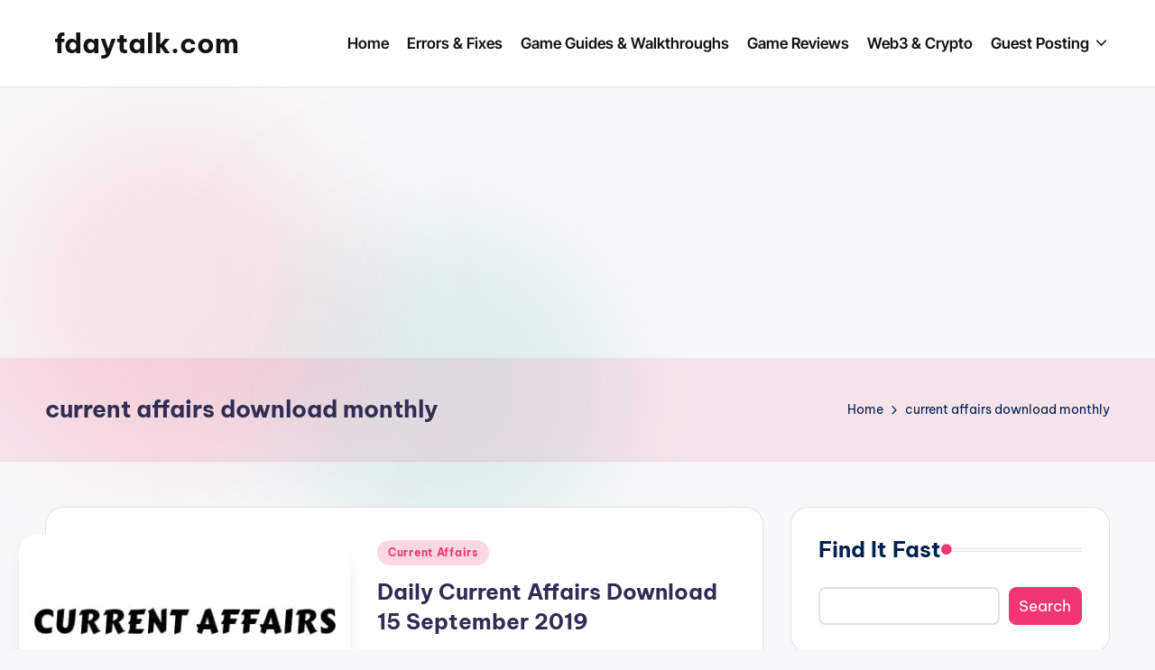

--- FILE ---
content_type: text/html; charset=UTF-8
request_url: https://www.fdaytalk.com/tag/current-affairs-download-monthly/
body_size: 31656
content:

<!DOCTYPE html>
<html lang="en-US" itemscope itemtype="http://schema.org/Article" data-darkmode="dark">
<head>
	<meta charset="UTF-8">
	<link rel="profile" href="https://gmpg.org/xfn/11">
	<meta name='robots' content='index, follow, max-image-preview:large, max-snippet:-1, max-video-preview:-1' />
<meta name="viewport" content="width=device-width, initial-scale=1"><!-- Google tag (gtag.js) consent mode dataLayer added by Site Kit -->
<script id="google_gtagjs-js-consent-mode-data-layer" src="[data-uri]" defer type="34dab19a228ec213997317ff-text/javascript"></script>
<!-- End Google tag (gtag.js) consent mode dataLayer added by Site Kit -->

	<!-- This site is optimized with the Yoast SEO plugin v26.8 - https://yoast.com/product/yoast-seo-wordpress/ -->
	<title>current affairs download monthly | fdaytalk.com</title>
	<link rel="canonical" href="https://www.fdaytalk.com/tag/current-affairs-download-monthly/" />
	<meta property="og:locale" content="en_US" />
	<meta property="og:type" content="article" />
	<meta property="og:title" content="current affairs download monthly | fdaytalk.com" />
	<meta property="og:url" content="https://www.fdaytalk.com/tag/current-affairs-download-monthly/" />
	<meta property="og:site_name" content="fdaytalk.com" />
	<meta name="twitter:card" content="summary_large_image" />
	<meta name="twitter:site" content="@fdaytalk" />
	<script type="application/ld+json" class="yoast-schema-graph">{"@context":"https://schema.org","@graph":[{"@type":"CollectionPage","@id":"https://www.fdaytalk.com/tag/current-affairs-download-monthly/","url":"https://www.fdaytalk.com/tag/current-affairs-download-monthly/","name":"current affairs download monthly | fdaytalk.com","isPartOf":{"@id":"https://www.fdaytalk.com/#website"},"primaryImageOfPage":{"@id":"https://www.fdaytalk.com/tag/current-affairs-download-monthly/#primaryimage"},"image":{"@id":"https://www.fdaytalk.com/tag/current-affairs-download-monthly/#primaryimage"},"thumbnailUrl":"https://www.fdaytalk.com/wp-content/uploads/2019/09/current-affairs-download-September-2019.jpg","breadcrumb":{"@id":"https://www.fdaytalk.com/tag/current-affairs-download-monthly/#breadcrumb"},"inLanguage":"en-US"},{"@type":"ImageObject","inLanguage":"en-US","@id":"https://www.fdaytalk.com/tag/current-affairs-download-monthly/#primaryimage","url":"https://www.fdaytalk.com/wp-content/uploads/2019/09/current-affairs-download-September-2019.jpg","contentUrl":"https://www.fdaytalk.com/wp-content/uploads/2019/09/current-affairs-download-September-2019.jpg","width":820,"height":312,"caption":"current affairs download September 2019"},{"@type":"BreadcrumbList","@id":"https://www.fdaytalk.com/tag/current-affairs-download-monthly/#breadcrumb","itemListElement":[{"@type":"ListItem","position":1,"name":"Home","item":"https://www.fdaytalk.com/"},{"@type":"ListItem","position":2,"name":"current affairs download monthly"}]},{"@type":"WebSite","@id":"https://www.fdaytalk.com/#website","url":"https://www.fdaytalk.com/","name":"fdaytalk.com","description":"Tech Blog","publisher":{"@id":"https://www.fdaytalk.com/#organization"},"alternateName":"fdaytalk","potentialAction":[{"@type":"SearchAction","target":{"@type":"EntryPoint","urlTemplate":"https://www.fdaytalk.com/?s={search_term_string}"},"query-input":{"@type":"PropertyValueSpecification","valueRequired":true,"valueName":"search_term_string"}}],"inLanguage":"en-US"},{"@type":"Organization","@id":"https://www.fdaytalk.com/#organization","name":"fdaytalk.com","alternateName":"fdaytalk","url":"https://www.fdaytalk.com/","logo":{"@type":"ImageObject","inLanguage":"en-US","@id":"https://www.fdaytalk.com/#/schema/logo/image/","url":"https://www.fdaytalk.com/wp-content/uploads/2024/09/cropped-fdaytalk-logo-2024-1.png","contentUrl":"https://www.fdaytalk.com/wp-content/uploads/2024/09/cropped-fdaytalk-logo-2024-1.png","width":512,"height":512,"caption":"fdaytalk.com"},"image":{"@id":"https://www.fdaytalk.com/#/schema/logo/image/"},"sameAs":["https://www.facebook.com/fdaytalk/","https://x.com/fdaytalk","https://www.instagram.com/fdaytalk/","https://in.pinterest.com/fdaytalkn/"]}]}</script>
	<!-- / Yoast SEO plugin. -->


<link rel='dns-prefetch' href='//www.googletagmanager.com' />
<link rel='dns-prefetch' href='//stats.wp.com' />
<link rel='dns-prefetch' href='//fonts.googleapis.com' />
<link rel='dns-prefetch' href='//pagead2.googlesyndication.com' />
<link rel='dns-prefetch' href='//fundingchoicesmessages.google.com' />
<link rel="alternate" type="application/rss+xml" title="fdaytalk.com &raquo; Feed" href="https://www.fdaytalk.com/feed/" />
<link rel="alternate" type="application/rss+xml" title="fdaytalk.com &raquo; Comments Feed" href="https://www.fdaytalk.com/comments/feed/" />
<link rel="alternate" type="application/rss+xml" title="fdaytalk.com &raquo; current affairs download monthly Tag Feed" href="https://www.fdaytalk.com/tag/current-affairs-download-monthly/feed/" />
<link rel="alternate" type="application/rss+xml" title="fdaytalk.com &raquo; Stories Feed" href="https://www.fdaytalk.com/webstories/feed/"><style id='wp-img-auto-sizes-contain-inline-css'>
img:is([sizes=auto i],[sizes^="auto," i]){contain-intrinsic-size:3000px 1500px}
/*# sourceURL=wp-img-auto-sizes-contain-inline-css */
</style>

<style id='wp-emoji-styles-inline-css'>

	img.wp-smiley, img.emoji {
		display: inline !important;
		border: none !important;
		box-shadow: none !important;
		height: 1em !important;
		width: 1em !important;
		margin: 0 0.07em !important;
		vertical-align: -0.1em !important;
		background: none !important;
		padding: 0 !important;
	}
/*# sourceURL=wp-emoji-styles-inline-css */
</style>
<link rel='stylesheet' id='wp-block-library-css' href='https://www.fdaytalk.com/wp-includes/css/dist/block-library/style.min.css?ver=6.9' media='all' />
<style id='wp-block-button-inline-css'>
.wp-block-button__link{align-content:center;box-sizing:border-box;cursor:pointer;display:inline-block;height:100%;text-align:center;word-break:break-word}.wp-block-button__link.aligncenter{text-align:center}.wp-block-button__link.alignright{text-align:right}:where(.wp-block-button__link){border-radius:9999px;box-shadow:none;padding:calc(.667em + 2px) calc(1.333em + 2px);text-decoration:none}.wp-block-button[style*=text-decoration] .wp-block-button__link{text-decoration:inherit}.wp-block-buttons>.wp-block-button.has-custom-width{max-width:none}.wp-block-buttons>.wp-block-button.has-custom-width .wp-block-button__link{width:100%}.wp-block-buttons>.wp-block-button.has-custom-font-size .wp-block-button__link{font-size:inherit}.wp-block-buttons>.wp-block-button.wp-block-button__width-25{width:calc(25% - var(--wp--style--block-gap, .5em)*.75)}.wp-block-buttons>.wp-block-button.wp-block-button__width-50{width:calc(50% - var(--wp--style--block-gap, .5em)*.5)}.wp-block-buttons>.wp-block-button.wp-block-button__width-75{width:calc(75% - var(--wp--style--block-gap, .5em)*.25)}.wp-block-buttons>.wp-block-button.wp-block-button__width-100{flex-basis:100%;width:100%}.wp-block-buttons.is-vertical>.wp-block-button.wp-block-button__width-25{width:25%}.wp-block-buttons.is-vertical>.wp-block-button.wp-block-button__width-50{width:50%}.wp-block-buttons.is-vertical>.wp-block-button.wp-block-button__width-75{width:75%}.wp-block-button.is-style-squared,.wp-block-button__link.wp-block-button.is-style-squared{border-radius:0}.wp-block-button.no-border-radius,.wp-block-button__link.no-border-radius{border-radius:0!important}:root :where(.wp-block-button .wp-block-button__link.is-style-outline),:root :where(.wp-block-button.is-style-outline>.wp-block-button__link){border:2px solid;padding:.667em 1.333em}:root :where(.wp-block-button .wp-block-button__link.is-style-outline:not(.has-text-color)),:root :where(.wp-block-button.is-style-outline>.wp-block-button__link:not(.has-text-color)){color:currentColor}:root :where(.wp-block-button .wp-block-button__link.is-style-outline:not(.has-background)),:root :where(.wp-block-button.is-style-outline>.wp-block-button__link:not(.has-background)){background-color:initial;background-image:none}
/*# sourceURL=https://www.fdaytalk.com/wp-includes/blocks/button/style.min.css */
</style>
<style id='wp-block-latest-posts-inline-css'>
.wp-block-latest-posts{box-sizing:border-box}.wp-block-latest-posts.alignleft{margin-right:2em}.wp-block-latest-posts.alignright{margin-left:2em}.wp-block-latest-posts.wp-block-latest-posts__list{list-style:none}.wp-block-latest-posts.wp-block-latest-posts__list li{clear:both;overflow-wrap:break-word}.wp-block-latest-posts.is-grid{display:flex;flex-wrap:wrap}.wp-block-latest-posts.is-grid li{margin:0 1.25em 1.25em 0;width:100%}@media (min-width:600px){.wp-block-latest-posts.columns-2 li{width:calc(50% - .625em)}.wp-block-latest-posts.columns-2 li:nth-child(2n){margin-right:0}.wp-block-latest-posts.columns-3 li{width:calc(33.33333% - .83333em)}.wp-block-latest-posts.columns-3 li:nth-child(3n){margin-right:0}.wp-block-latest-posts.columns-4 li{width:calc(25% - .9375em)}.wp-block-latest-posts.columns-4 li:nth-child(4n){margin-right:0}.wp-block-latest-posts.columns-5 li{width:calc(20% - 1em)}.wp-block-latest-posts.columns-5 li:nth-child(5n){margin-right:0}.wp-block-latest-posts.columns-6 li{width:calc(16.66667% - 1.04167em)}.wp-block-latest-posts.columns-6 li:nth-child(6n){margin-right:0}}:root :where(.wp-block-latest-posts.is-grid){padding:0}:root :where(.wp-block-latest-posts.wp-block-latest-posts__list){padding-left:0}.wp-block-latest-posts__post-author,.wp-block-latest-posts__post-date{display:block;font-size:.8125em}.wp-block-latest-posts__post-excerpt,.wp-block-latest-posts__post-full-content{margin-bottom:1em;margin-top:.5em}.wp-block-latest-posts__featured-image a{display:inline-block}.wp-block-latest-posts__featured-image img{height:auto;max-width:100%;width:auto}.wp-block-latest-posts__featured-image.alignleft{float:left;margin-right:1em}.wp-block-latest-posts__featured-image.alignright{float:right;margin-left:1em}.wp-block-latest-posts__featured-image.aligncenter{margin-bottom:1em;text-align:center}
/*# sourceURL=https://www.fdaytalk.com/wp-includes/blocks/latest-posts/style.min.css */
</style>
<style id='wp-block-buttons-inline-css'>
.wp-block-buttons{box-sizing:border-box}.wp-block-buttons.is-vertical{flex-direction:column}.wp-block-buttons.is-vertical>.wp-block-button:last-child{margin-bottom:0}.wp-block-buttons>.wp-block-button{display:inline-block;margin:0}.wp-block-buttons.is-content-justification-left{justify-content:flex-start}.wp-block-buttons.is-content-justification-left.is-vertical{align-items:flex-start}.wp-block-buttons.is-content-justification-center{justify-content:center}.wp-block-buttons.is-content-justification-center.is-vertical{align-items:center}.wp-block-buttons.is-content-justification-right{justify-content:flex-end}.wp-block-buttons.is-content-justification-right.is-vertical{align-items:flex-end}.wp-block-buttons.is-content-justification-space-between{justify-content:space-between}.wp-block-buttons.aligncenter{text-align:center}.wp-block-buttons:not(.is-content-justification-space-between,.is-content-justification-right,.is-content-justification-left,.is-content-justification-center) .wp-block-button.aligncenter{margin-left:auto;margin-right:auto;width:100%}.wp-block-buttons[style*=text-decoration] .wp-block-button,.wp-block-buttons[style*=text-decoration] .wp-block-button__link{text-decoration:inherit}.wp-block-buttons.has-custom-font-size .wp-block-button__link{font-size:inherit}.wp-block-buttons .wp-block-button__link{width:100%}.wp-block-button.aligncenter{text-align:center}
/*# sourceURL=https://www.fdaytalk.com/wp-includes/blocks/buttons/style.min.css */
</style>
<style id='wp-block-search-inline-css'>
.wp-block-search__button{margin-left:10px;word-break:normal}.wp-block-search__button.has-icon{line-height:0}.wp-block-search__button svg{height:1.25em;min-height:24px;min-width:24px;width:1.25em;fill:currentColor;vertical-align:text-bottom}:where(.wp-block-search__button){border:1px solid #ccc;padding:6px 10px}.wp-block-search__inside-wrapper{display:flex;flex:auto;flex-wrap:nowrap;max-width:100%}.wp-block-search__label{width:100%}.wp-block-search.wp-block-search__button-only .wp-block-search__button{box-sizing:border-box;display:flex;flex-shrink:0;justify-content:center;margin-left:0;max-width:100%}.wp-block-search.wp-block-search__button-only .wp-block-search__inside-wrapper{min-width:0!important;transition-property:width}.wp-block-search.wp-block-search__button-only .wp-block-search__input{flex-basis:100%;transition-duration:.3s}.wp-block-search.wp-block-search__button-only.wp-block-search__searchfield-hidden,.wp-block-search.wp-block-search__button-only.wp-block-search__searchfield-hidden .wp-block-search__inside-wrapper{overflow:hidden}.wp-block-search.wp-block-search__button-only.wp-block-search__searchfield-hidden .wp-block-search__input{border-left-width:0!important;border-right-width:0!important;flex-basis:0;flex-grow:0;margin:0;min-width:0!important;padding-left:0!important;padding-right:0!important;width:0!important}:where(.wp-block-search__input){appearance:none;border:1px solid #949494;flex-grow:1;font-family:inherit;font-size:inherit;font-style:inherit;font-weight:inherit;letter-spacing:inherit;line-height:inherit;margin-left:0;margin-right:0;min-width:3rem;padding:8px;text-decoration:unset!important;text-transform:inherit}:where(.wp-block-search__button-inside .wp-block-search__inside-wrapper){background-color:#fff;border:1px solid #949494;box-sizing:border-box;padding:4px}:where(.wp-block-search__button-inside .wp-block-search__inside-wrapper) .wp-block-search__input{border:none;border-radius:0;padding:0 4px}:where(.wp-block-search__button-inside .wp-block-search__inside-wrapper) .wp-block-search__input:focus{outline:none}:where(.wp-block-search__button-inside .wp-block-search__inside-wrapper) :where(.wp-block-search__button){padding:4px 8px}.wp-block-search.aligncenter .wp-block-search__inside-wrapper{margin:auto}.wp-block[data-align=right] .wp-block-search.wp-block-search__button-only .wp-block-search__inside-wrapper{float:right}
/*# sourceURL=https://www.fdaytalk.com/wp-includes/blocks/search/style.min.css */
</style>
<style id='wp-block-search-theme-inline-css'>
.wp-block-search .wp-block-search__label{font-weight:700}.wp-block-search__button{border:1px solid #ccc;padding:.375em .625em}
/*# sourceURL=https://www.fdaytalk.com/wp-includes/blocks/search/theme.min.css */
</style>
<style id='wp-block-group-inline-css'>
.wp-block-group{box-sizing:border-box}:where(.wp-block-group.wp-block-group-is-layout-constrained){position:relative}
/*# sourceURL=https://www.fdaytalk.com/wp-includes/blocks/group/style.min.css */
</style>
<style id='wp-block-group-theme-inline-css'>
:where(.wp-block-group.has-background){padding:1.25em 2.375em}
/*# sourceURL=https://www.fdaytalk.com/wp-includes/blocks/group/theme.min.css */
</style>
<style id='global-styles-inline-css'>
:root{--wp--preset--aspect-ratio--square: 1;--wp--preset--aspect-ratio--4-3: 4/3;--wp--preset--aspect-ratio--3-4: 3/4;--wp--preset--aspect-ratio--3-2: 3/2;--wp--preset--aspect-ratio--2-3: 2/3;--wp--preset--aspect-ratio--16-9: 16/9;--wp--preset--aspect-ratio--9-16: 9/16;--wp--preset--color--black: #000000;--wp--preset--color--cyan-bluish-gray: #abb8c3;--wp--preset--color--white: #ffffff;--wp--preset--color--pale-pink: #f78da7;--wp--preset--color--vivid-red: #cf2e2e;--wp--preset--color--luminous-vivid-orange: #ff6900;--wp--preset--color--luminous-vivid-amber: #fcb900;--wp--preset--color--light-green-cyan: #7bdcb5;--wp--preset--color--vivid-green-cyan: #00d084;--wp--preset--color--pale-cyan-blue: #8ed1fc;--wp--preset--color--vivid-cyan-blue: #0693e3;--wp--preset--color--vivid-purple: #9b51e0;--wp--preset--gradient--vivid-cyan-blue-to-vivid-purple: linear-gradient(135deg,rgb(6,147,227) 0%,rgb(155,81,224) 100%);--wp--preset--gradient--light-green-cyan-to-vivid-green-cyan: linear-gradient(135deg,rgb(122,220,180) 0%,rgb(0,208,130) 100%);--wp--preset--gradient--luminous-vivid-amber-to-luminous-vivid-orange: linear-gradient(135deg,rgb(252,185,0) 0%,rgb(255,105,0) 100%);--wp--preset--gradient--luminous-vivid-orange-to-vivid-red: linear-gradient(135deg,rgb(255,105,0) 0%,rgb(207,46,46) 100%);--wp--preset--gradient--very-light-gray-to-cyan-bluish-gray: linear-gradient(135deg,rgb(238,238,238) 0%,rgb(169,184,195) 100%);--wp--preset--gradient--cool-to-warm-spectrum: linear-gradient(135deg,rgb(74,234,220) 0%,rgb(151,120,209) 20%,rgb(207,42,186) 40%,rgb(238,44,130) 60%,rgb(251,105,98) 80%,rgb(254,248,76) 100%);--wp--preset--gradient--blush-light-purple: linear-gradient(135deg,rgb(255,206,236) 0%,rgb(152,150,240) 100%);--wp--preset--gradient--blush-bordeaux: linear-gradient(135deg,rgb(254,205,165) 0%,rgb(254,45,45) 50%,rgb(107,0,62) 100%);--wp--preset--gradient--luminous-dusk: linear-gradient(135deg,rgb(255,203,112) 0%,rgb(199,81,192) 50%,rgb(65,88,208) 100%);--wp--preset--gradient--pale-ocean: linear-gradient(135deg,rgb(255,245,203) 0%,rgb(182,227,212) 50%,rgb(51,167,181) 100%);--wp--preset--gradient--electric-grass: linear-gradient(135deg,rgb(202,248,128) 0%,rgb(113,206,126) 100%);--wp--preset--gradient--midnight: linear-gradient(135deg,rgb(2,3,129) 0%,rgb(40,116,252) 100%);--wp--preset--font-size--small: 13px;--wp--preset--font-size--medium: 20px;--wp--preset--font-size--large: 36px;--wp--preset--font-size--x-large: 42px;--wp--preset--spacing--20: 0.44rem;--wp--preset--spacing--30: 0.67rem;--wp--preset--spacing--40: 1rem;--wp--preset--spacing--50: 1.5rem;--wp--preset--spacing--60: 2.25rem;--wp--preset--spacing--70: 3.38rem;--wp--preset--spacing--80: 5.06rem;--wp--preset--shadow--natural: 6px 6px 9px rgba(0, 0, 0, 0.2);--wp--preset--shadow--deep: 12px 12px 50px rgba(0, 0, 0, 0.4);--wp--preset--shadow--sharp: 6px 6px 0px rgba(0, 0, 0, 0.2);--wp--preset--shadow--outlined: 6px 6px 0px -3px rgb(255, 255, 255), 6px 6px rgb(0, 0, 0);--wp--preset--shadow--crisp: 6px 6px 0px rgb(0, 0, 0);}:where(.is-layout-flex){gap: 0.5em;}:where(.is-layout-grid){gap: 0.5em;}body .is-layout-flex{display: flex;}.is-layout-flex{flex-wrap: wrap;align-items: center;}.is-layout-flex > :is(*, div){margin: 0;}body .is-layout-grid{display: grid;}.is-layout-grid > :is(*, div){margin: 0;}:where(.wp-block-columns.is-layout-flex){gap: 2em;}:where(.wp-block-columns.is-layout-grid){gap: 2em;}:where(.wp-block-post-template.is-layout-flex){gap: 1.25em;}:where(.wp-block-post-template.is-layout-grid){gap: 1.25em;}.has-black-color{color: var(--wp--preset--color--black) !important;}.has-cyan-bluish-gray-color{color: var(--wp--preset--color--cyan-bluish-gray) !important;}.has-white-color{color: var(--wp--preset--color--white) !important;}.has-pale-pink-color{color: var(--wp--preset--color--pale-pink) !important;}.has-vivid-red-color{color: var(--wp--preset--color--vivid-red) !important;}.has-luminous-vivid-orange-color{color: var(--wp--preset--color--luminous-vivid-orange) !important;}.has-luminous-vivid-amber-color{color: var(--wp--preset--color--luminous-vivid-amber) !important;}.has-light-green-cyan-color{color: var(--wp--preset--color--light-green-cyan) !important;}.has-vivid-green-cyan-color{color: var(--wp--preset--color--vivid-green-cyan) !important;}.has-pale-cyan-blue-color{color: var(--wp--preset--color--pale-cyan-blue) !important;}.has-vivid-cyan-blue-color{color: var(--wp--preset--color--vivid-cyan-blue) !important;}.has-vivid-purple-color{color: var(--wp--preset--color--vivid-purple) !important;}.has-black-background-color{background-color: var(--wp--preset--color--black) !important;}.has-cyan-bluish-gray-background-color{background-color: var(--wp--preset--color--cyan-bluish-gray) !important;}.has-white-background-color{background-color: var(--wp--preset--color--white) !important;}.has-pale-pink-background-color{background-color: var(--wp--preset--color--pale-pink) !important;}.has-vivid-red-background-color{background-color: var(--wp--preset--color--vivid-red) !important;}.has-luminous-vivid-orange-background-color{background-color: var(--wp--preset--color--luminous-vivid-orange) !important;}.has-luminous-vivid-amber-background-color{background-color: var(--wp--preset--color--luminous-vivid-amber) !important;}.has-light-green-cyan-background-color{background-color: var(--wp--preset--color--light-green-cyan) !important;}.has-vivid-green-cyan-background-color{background-color: var(--wp--preset--color--vivid-green-cyan) !important;}.has-pale-cyan-blue-background-color{background-color: var(--wp--preset--color--pale-cyan-blue) !important;}.has-vivid-cyan-blue-background-color{background-color: var(--wp--preset--color--vivid-cyan-blue) !important;}.has-vivid-purple-background-color{background-color: var(--wp--preset--color--vivid-purple) !important;}.has-black-border-color{border-color: var(--wp--preset--color--black) !important;}.has-cyan-bluish-gray-border-color{border-color: var(--wp--preset--color--cyan-bluish-gray) !important;}.has-white-border-color{border-color: var(--wp--preset--color--white) !important;}.has-pale-pink-border-color{border-color: var(--wp--preset--color--pale-pink) !important;}.has-vivid-red-border-color{border-color: var(--wp--preset--color--vivid-red) !important;}.has-luminous-vivid-orange-border-color{border-color: var(--wp--preset--color--luminous-vivid-orange) !important;}.has-luminous-vivid-amber-border-color{border-color: var(--wp--preset--color--luminous-vivid-amber) !important;}.has-light-green-cyan-border-color{border-color: var(--wp--preset--color--light-green-cyan) !important;}.has-vivid-green-cyan-border-color{border-color: var(--wp--preset--color--vivid-green-cyan) !important;}.has-pale-cyan-blue-border-color{border-color: var(--wp--preset--color--pale-cyan-blue) !important;}.has-vivid-cyan-blue-border-color{border-color: var(--wp--preset--color--vivid-cyan-blue) !important;}.has-vivid-purple-border-color{border-color: var(--wp--preset--color--vivid-purple) !important;}.has-vivid-cyan-blue-to-vivid-purple-gradient-background{background: var(--wp--preset--gradient--vivid-cyan-blue-to-vivid-purple) !important;}.has-light-green-cyan-to-vivid-green-cyan-gradient-background{background: var(--wp--preset--gradient--light-green-cyan-to-vivid-green-cyan) !important;}.has-luminous-vivid-amber-to-luminous-vivid-orange-gradient-background{background: var(--wp--preset--gradient--luminous-vivid-amber-to-luminous-vivid-orange) !important;}.has-luminous-vivid-orange-to-vivid-red-gradient-background{background: var(--wp--preset--gradient--luminous-vivid-orange-to-vivid-red) !important;}.has-very-light-gray-to-cyan-bluish-gray-gradient-background{background: var(--wp--preset--gradient--very-light-gray-to-cyan-bluish-gray) !important;}.has-cool-to-warm-spectrum-gradient-background{background: var(--wp--preset--gradient--cool-to-warm-spectrum) !important;}.has-blush-light-purple-gradient-background{background: var(--wp--preset--gradient--blush-light-purple) !important;}.has-blush-bordeaux-gradient-background{background: var(--wp--preset--gradient--blush-bordeaux) !important;}.has-luminous-dusk-gradient-background{background: var(--wp--preset--gradient--luminous-dusk) !important;}.has-pale-ocean-gradient-background{background: var(--wp--preset--gradient--pale-ocean) !important;}.has-electric-grass-gradient-background{background: var(--wp--preset--gradient--electric-grass) !important;}.has-midnight-gradient-background{background: var(--wp--preset--gradient--midnight) !important;}.has-small-font-size{font-size: var(--wp--preset--font-size--small) !important;}.has-medium-font-size{font-size: var(--wp--preset--font-size--medium) !important;}.has-large-font-size{font-size: var(--wp--preset--font-size--large) !important;}.has-x-large-font-size{font-size: var(--wp--preset--font-size--x-large) !important;}
/*# sourceURL=global-styles-inline-css */
</style>

<style id='classic-theme-styles-inline-css'>
/*! This file is auto-generated */
.wp-block-button__link{color:#fff;background-color:#32373c;border-radius:9999px;box-shadow:none;text-decoration:none;padding:calc(.667em + 2px) calc(1.333em + 2px);font-size:1.125em}.wp-block-file__button{background:#32373c;color:#fff;text-decoration:none}
/*# sourceURL=/wp-includes/css/classic-themes.min.css */
</style>
<link rel='stylesheet' id='swiper-css' href='https://www.fdaytalk.com/wp-content/themes/bloghash/assets/css/swiper-bundle.min.css?ver=6.9' media='all' />
<link rel='stylesheet' id='FontAwesome-css' href='https://www.fdaytalk.com/wp-content/themes/bloghash/assets/css/all.min.css?ver=5.15.4' media='all' />
<link rel='stylesheet' id='bloghash-styles-css' href='https://www.fdaytalk.com/wp-content/themes/bloghash/assets/css/style.min.css?ver=1.0.27' media='all' />
<style type="text/css">@font-face {font-family:Inter Tight;font-style:normal;font-weight:600;src:url(/cf-fonts/s/inter-tight/5.0.18/greek-ext/600/normal.woff2);unicode-range:U+1F00-1FFF;font-display:swap;}@font-face {font-family:Inter Tight;font-style:normal;font-weight:600;src:url(/cf-fonts/s/inter-tight/5.0.18/cyrillic/600/normal.woff2);unicode-range:U+0301,U+0400-045F,U+0490-0491,U+04B0-04B1,U+2116;font-display:swap;}@font-face {font-family:Inter Tight;font-style:normal;font-weight:600;src:url(/cf-fonts/s/inter-tight/5.0.18/greek/600/normal.woff2);unicode-range:U+0370-03FF;font-display:swap;}@font-face {font-family:Inter Tight;font-style:normal;font-weight:600;src:url(/cf-fonts/s/inter-tight/5.0.18/vietnamese/600/normal.woff2);unicode-range:U+0102-0103,U+0110-0111,U+0128-0129,U+0168-0169,U+01A0-01A1,U+01AF-01B0,U+0300-0301,U+0303-0304,U+0308-0309,U+0323,U+0329,U+1EA0-1EF9,U+20AB;font-display:swap;}@font-face {font-family:Inter Tight;font-style:normal;font-weight:600;src:url(/cf-fonts/s/inter-tight/5.0.18/latin/600/normal.woff2);unicode-range:U+0000-00FF,U+0131,U+0152-0153,U+02BB-02BC,U+02C6,U+02DA,U+02DC,U+0304,U+0308,U+0329,U+2000-206F,U+2074,U+20AC,U+2122,U+2191,U+2193,U+2212,U+2215,U+FEFF,U+FFFD;font-display:swap;}@font-face {font-family:Inter Tight;font-style:normal;font-weight:600;src:url(/cf-fonts/s/inter-tight/5.0.18/cyrillic-ext/600/normal.woff2);unicode-range:U+0460-052F,U+1C80-1C88,U+20B4,U+2DE0-2DFF,U+A640-A69F,U+FE2E-FE2F;font-display:swap;}@font-face {font-family:Inter Tight;font-style:normal;font-weight:600;src:url(/cf-fonts/s/inter-tight/5.0.18/latin-ext/600/normal.woff2);unicode-range:U+0100-02AF,U+0304,U+0308,U+0329,U+1E00-1E9F,U+1EF2-1EFF,U+2020,U+20A0-20AB,U+20AD-20CF,U+2113,U+2C60-2C7F,U+A720-A7FF;font-display:swap;}@font-face {font-family:Be Vietnam Pro;font-style:normal;font-weight:400;src:url(/cf-fonts/s/be-vietnam-pro/5.0.18/vietnamese/400/normal.woff2);unicode-range:U+0102-0103,U+0110-0111,U+0128-0129,U+0168-0169,U+01A0-01A1,U+01AF-01B0,U+0300-0301,U+0303-0304,U+0308-0309,U+0323,U+0329,U+1EA0-1EF9,U+20AB;font-display:swap;}@font-face {font-family:Be Vietnam Pro;font-style:normal;font-weight:400;src:url(/cf-fonts/s/be-vietnam-pro/5.0.18/latin-ext/400/normal.woff2);unicode-range:U+0100-02AF,U+0304,U+0308,U+0329,U+1E00-1E9F,U+1EF2-1EFF,U+2020,U+20A0-20AB,U+20AD-20CF,U+2113,U+2C60-2C7F,U+A720-A7FF;font-display:swap;}@font-face {font-family:Be Vietnam Pro;font-style:normal;font-weight:400;src:url(/cf-fonts/s/be-vietnam-pro/5.0.18/latin/400/normal.woff2);unicode-range:U+0000-00FF,U+0131,U+0152-0153,U+02BB-02BC,U+02C6,U+02DA,U+02DC,U+0304,U+0308,U+0329,U+2000-206F,U+2074,U+20AC,U+2122,U+2191,U+2193,U+2212,U+2215,U+FEFF,U+FFFD;font-display:swap;}@font-face {font-family:Be Vietnam Pro;font-style:normal;font-weight:700;src:url(/cf-fonts/s/be-vietnam-pro/5.0.18/latin-ext/700/normal.woff2);unicode-range:U+0100-02AF,U+0304,U+0308,U+0329,U+1E00-1E9F,U+1EF2-1EFF,U+2020,U+20A0-20AB,U+20AD-20CF,U+2113,U+2C60-2C7F,U+A720-A7FF;font-display:swap;}@font-face {font-family:Be Vietnam Pro;font-style:normal;font-weight:700;src:url(/cf-fonts/s/be-vietnam-pro/5.0.18/latin/700/normal.woff2);unicode-range:U+0000-00FF,U+0131,U+0152-0153,U+02BB-02BC,U+02C6,U+02DA,U+02DC,U+0304,U+0308,U+0329,U+2000-206F,U+2074,U+20AC,U+2122,U+2191,U+2193,U+2212,U+2215,U+FEFF,U+FFFD;font-display:swap;}@font-face {font-family:Be Vietnam Pro;font-style:normal;font-weight:700;src:url(/cf-fonts/s/be-vietnam-pro/5.0.18/vietnamese/700/normal.woff2);unicode-range:U+0102-0103,U+0110-0111,U+0128-0129,U+0168-0169,U+01A0-01A1,U+01AF-01B0,U+0300-0301,U+0303-0304,U+0308-0309,U+0323,U+0329,U+1EA0-1EF9,U+20AB;font-display:swap;}@font-face {font-family:Be Vietnam Pro;font-style:normal;font-weight:500;src:url(/cf-fonts/s/be-vietnam-pro/5.0.18/latin/500/normal.woff2);unicode-range:U+0000-00FF,U+0131,U+0152-0153,U+02BB-02BC,U+02C6,U+02DA,U+02DC,U+0304,U+0308,U+0329,U+2000-206F,U+2074,U+20AC,U+2122,U+2191,U+2193,U+2212,U+2215,U+FEFF,U+FFFD;font-display:swap;}@font-face {font-family:Be Vietnam Pro;font-style:normal;font-weight:500;src:url(/cf-fonts/s/be-vietnam-pro/5.0.18/latin-ext/500/normal.woff2);unicode-range:U+0100-02AF,U+0304,U+0308,U+0329,U+1E00-1E9F,U+1EF2-1EFF,U+2020,U+20A0-20AB,U+20AD-20CF,U+2113,U+2C60-2C7F,U+A720-A7FF;font-display:swap;}@font-face {font-family:Be Vietnam Pro;font-style:normal;font-weight:500;src:url(/cf-fonts/s/be-vietnam-pro/5.0.18/vietnamese/500/normal.woff2);unicode-range:U+0102-0103,U+0110-0111,U+0128-0129,U+0168-0169,U+01A0-01A1,U+01AF-01B0,U+0300-0301,U+0303-0304,U+0308-0309,U+0323,U+0329,U+1EA0-1EF9,U+20AB;font-display:swap;}@font-face {font-family:Playfair Display;font-style:normal;font-weight:400;src:url(/cf-fonts/s/playfair-display/5.0.18/cyrillic/400/normal.woff2);unicode-range:U+0301,U+0400-045F,U+0490-0491,U+04B0-04B1,U+2116;font-display:swap;}@font-face {font-family:Playfair Display;font-style:normal;font-weight:400;src:url(/cf-fonts/s/playfair-display/5.0.18/vietnamese/400/normal.woff2);unicode-range:U+0102-0103,U+0110-0111,U+0128-0129,U+0168-0169,U+01A0-01A1,U+01AF-01B0,U+0300-0301,U+0303-0304,U+0308-0309,U+0323,U+0329,U+1EA0-1EF9,U+20AB;font-display:swap;}@font-face {font-family:Playfair Display;font-style:normal;font-weight:400;src:url(/cf-fonts/s/playfair-display/5.0.18/latin-ext/400/normal.woff2);unicode-range:U+0100-02AF,U+0304,U+0308,U+0329,U+1E00-1E9F,U+1EF2-1EFF,U+2020,U+20A0-20AB,U+20AD-20CF,U+2113,U+2C60-2C7F,U+A720-A7FF;font-display:swap;}@font-face {font-family:Playfair Display;font-style:normal;font-weight:400;src:url(/cf-fonts/s/playfair-display/5.0.18/latin/400/normal.woff2);unicode-range:U+0000-00FF,U+0131,U+0152-0153,U+02BB-02BC,U+02C6,U+02DA,U+02DC,U+0304,U+0308,U+0329,U+2000-206F,U+2074,U+20AC,U+2122,U+2191,U+2193,U+2212,U+2215,U+FEFF,U+FFFD;font-display:swap;}@font-face {font-family:Playfair Display;font-style:italic;font-weight:400;src:url(/cf-fonts/s/playfair-display/5.0.18/latin/400/italic.woff2);unicode-range:U+0000-00FF,U+0131,U+0152-0153,U+02BB-02BC,U+02C6,U+02DA,U+02DC,U+0304,U+0308,U+0329,U+2000-206F,U+2074,U+20AC,U+2122,U+2191,U+2193,U+2212,U+2215,U+FEFF,U+FFFD;font-display:swap;}@font-face {font-family:Playfair Display;font-style:italic;font-weight:400;src:url(/cf-fonts/s/playfair-display/5.0.18/cyrillic/400/italic.woff2);unicode-range:U+0301,U+0400-045F,U+0490-0491,U+04B0-04B1,U+2116;font-display:swap;}@font-face {font-family:Playfair Display;font-style:italic;font-weight:400;src:url(/cf-fonts/s/playfair-display/5.0.18/latin-ext/400/italic.woff2);unicode-range:U+0100-02AF,U+0304,U+0308,U+0329,U+1E00-1E9F,U+1EF2-1EFF,U+2020,U+20A0-20AB,U+20AD-20CF,U+2113,U+2C60-2C7F,U+A720-A7FF;font-display:swap;}@font-face {font-family:Playfair Display;font-style:italic;font-weight:400;src:url(/cf-fonts/s/playfair-display/5.0.18/vietnamese/400/italic.woff2);unicode-range:U+0102-0103,U+0110-0111,U+0128-0129,U+0168-0169,U+01A0-01A1,U+01AF-01B0,U+0300-0301,U+0303-0304,U+0308-0309,U+0323,U+0329,U+1EA0-1EF9,U+20AB;font-display:swap;}</style>
<link rel='stylesheet' id='bloghash-dynamic-styles-css' href='https://www.fdaytalk.com/wp-content/uploads/bloghash/dynamic-styles.css?ver=1768716259' media='all' />
<script src="https://www.fdaytalk.com/wp-includes/js/jquery/jquery.min.js?ver=3.7.1" id="jquery-core-js" type="34dab19a228ec213997317ff-text/javascript"></script>
<script data-optimized="1" src="https://www.fdaytalk.com/wp-content/litespeed/js/a1bb0b75ab604c97517b774f34e52577.js?ver=98e3f" id="jquery-migrate-js" defer data-deferred="1" type="34dab19a228ec213997317ff-text/javascript"></script>

<!-- Google tag (gtag.js) snippet added by Site Kit -->
<!-- Google Analytics snippet added by Site Kit -->
<script src="https://www.googletagmanager.com/gtag/js?id=G-YWE5MLYDVT" id="google_gtagjs-js" defer data-deferred="1" type="34dab19a228ec213997317ff-text/javascript"></script>
<script id="google_gtagjs-js-after" src="[data-uri]" defer type="34dab19a228ec213997317ff-text/javascript"></script>
<link rel="https://api.w.org/" href="https://www.fdaytalk.com/wp-json/" /><link rel="alternate" title="JSON" type="application/json" href="https://www.fdaytalk.com/wp-json/wp/v2/tags/1786" /><link rel="EditURI" type="application/rsd+xml" title="RSD" href="https://www.fdaytalk.com/xmlrpc.php?rsd" />
<meta name="generator" content="WordPress 6.9" />
<meta name="generator" content="Site Kit by Google 1.170.0" />	<style>img#wpstats{display:none}</style>
		<meta name="theme-color" content="#F43676">
<!-- Google AdSense meta tags added by Site Kit -->
<meta name="google-adsense-platform-account" content="ca-host-pub-2644536267352236">
<meta name="google-adsense-platform-domain" content="sitekit.withgoogle.com">
<!-- End Google AdSense meta tags added by Site Kit -->
<style class="wpcode-css-snippet">/* ===============================
   FDAYTALK – COPY PILL (CODES)
   =============================== */

.fdaytalk-copy-col {
  width: 90px;
  text-align: center;
  white-space: nowrap;
}

.fdaytalk-copy-btn {
  display: inline-flex;
  align-items: center;
  justify-content: center;
  padding: 8px 14px;

  border-radius: 10px;
  background: #111827;
  border: 1px solid #111827;
  color: #ffffff;

  font-weight: 600;
  font-size: 13px;
  cursor: pointer;
  user-select: none;

  transition: transform 0.08s ease, opacity 0.2s ease;
}

.fdaytalk-copy-btn:hover {
  opacity: 0.9;
}

.fdaytalk-copy-btn:active {
  transform: scale(0.97);
}

.fdaytalk-copy-btn.is-copied {
  background: #16a34a;
  border-color: #16a34a;
  color: #ffffff;
}

@media (max-width: 520px) {
  .fdaytalk-copy-col {
    width: 75px;
  }
  .fdaytalk-copy-btn {
    padding: 7px 12px;
    font-size: 12px;
  }
}
</style><style class="wpcode-css-snippet">/* =================================================
   FDYTALK – Premium FAQ (FINAL CSS)
   - One column desktop + mobile
   - Pill shows 01/02/03...
   - Arrow like "More Gaming Guides"
   ================================================= */

:root{
  --faq-accent: #F43676;
  --faq-dark: #0f172a;
  --faq-border: rgba(15,23,42,.08);
}

/* Wrapper */
.fdaytalk-auto-faq{
  margin: 18px 0 26px;
  padding-bottom: 10px;
  border-bottom: 1px solid rgba(15,23,42,.08);
}

/* Add space after FAQ section so next paragraph won't look like an answer */
.fdaytalk-auto-faq + p{
  margin-top: 18px !important;
}

/* Item spacing */
.fdaytalk-faq-item{
  margin: 0 0 14px 0;
}

/* Question row */
.fdaytalk-faq-q{
  position: relative;
  cursor: pointer;
  margin: 0;
  padding: 16px 56px 16px 90px;

  background: #fafbff;
  border: 1px solid var(--faq-border);
  border-radius: 18px;

  font-size: 18px;
  font-weight: 800;
  line-height: 1.35;
  color: var(--faq-dark);

  box-shadow: 0 8px 18px rgba(15,23,42,.05);
  transition: transform .12s ease, box-shadow .18s ease, border-color .18s ease, background .18s ease;
}

.fdaytalk-faq-q:hover{
  border-color: rgba(244,54,118,.28);
  box-shadow: 0 12px 24px rgba(15,23,42,.07);
}

/* Number pill (01/02/03...) */
.fdaytalk-faq-q::before{
  content: attr(data-faq-num);
  position: absolute;
  left: 16px;
  top: 50%;
  transform: translateY(-50%);

  width: 48px;
  height: 38px;
  border-radius: 14px;

  background: var(--faq-dark);
  color: #fff;

  font-size: 15px;
  font-weight: 900;

  display: flex;
  align-items: center;
  justify-content: center;

  box-shadow: 0 6px 14px rgba(15,23,42,.18);
}

/* Arrow button */
.fdaytalk-faq-q::after{
  content: "→";
  position: absolute;
  right: 16px;
  top: 50%;
  transform: translateY(-50%);

  width: 38px;
  height: 38px;
  border-radius: 14px;

  background: #fff;
  border: 1px solid var(--faq-border);

  display: grid;
  place-items: center;

  font-size: 18px;
  font-weight: 900;
  color: rgba(15,23,42,.65);

  box-shadow: 0 8px 16px rgba(15,23,42,.05);
  transition: transform .18s ease, color .18s ease, border-color .18s ease;
}

/* Active state */
.fdaytalk-faq-q.active{
  background: #fff6fa;
  border-color: rgba(244,54,118,.30);
}

.fdaytalk-faq-q.active::before{
  background: var(--faq-accent);
}

.fdaytalk-faq-q.active::after{
  transform: translateY(-50%) rotate(90deg);
  color: var(--faq-accent);
  border-color: rgba(244,54,118,.25);
}

/* Answer wrapper (accordion animation) */
.fdaytalk-faq-a{
  overflow: hidden;
  max-height: 0;
  opacity: 0;
  transform: translateY(-4px);
  transition: max-height .28s ease, opacity .18s ease, transform .18s ease;
  margin-top: -10px;
}

.fdaytalk-faq-a.open{
  opacity: 1;
  transform: translateY(0);
}

/* Answer text */
.fdaytalk-faq-a > p{
  margin: 0;
  padding: 14px 18px 16px;

  background: #fff;
  border: 1px solid var(--faq-border);
  border-top: 0;
  border-radius: 0 0 18px 18px;

  box-shadow: 0 8px 18px rgba(15,23,42,.04);

  font-size: 16px;
  line-height: 1.6;
  color: #111827;
}

/* Mobile */
@media (max-width: 600px){
  .fdaytalk-faq-q{
    font-size: 17px;
    padding: 14px 52px 14px 84px;
    border-radius: 16px;
  }
  .fdaytalk-faq-q::before{
    width: 44px;
    height: 36px;
    border-radius: 13px;
  }
  .fdaytalk-faq-q::after{
    width: 36px;
    height: 36px;
    border-radius: 13px;
  }
  .fdaytalk-faq-a > p{
    font-size: 15px;
    border-radius: 0 0 16px 16px;
  }
}
</style><style class="wpcode-css-snippet">/* ---------- FDAYTALK PREMIUM TABLE (FULL BORDER + CLEAN) ---------- */

.post table {
    width: 100%;
    border-collapse: collapse; /* Enables clean grid */
    margin: 24px 0;
    font-size: 16px;
    border-radius: 6px;
    overflow: hidden;
    border: 2px solid #1a1f36; /* Outer border */
}

.post table th {
    background: #1a1f36;
    color: #fff;
    font-weight: 600;
    text-align: left;
    padding: 14px 16px;
    border: 1px solid #1a1f36; /* Header border */
}

.post table td {
    padding: 14px 16px;
    border: 1px solid #dcdcdc; /* Visible grid border */
    color: #111;
    font-weight: 450;
}

.post table tr:nth-child(even) td {
    background: #f9f9f9;
}

.post table tr:hover td {
    background: #efefef;
    transition: 0.25s;
}

/* ---------- END ---------- */
</style>
<!-- Google Tag Manager snippet added by Site Kit -->
<script type="34dab19a228ec213997317ff-text/javascript">
			( function( w, d, s, l, i ) {
				w[l] = w[l] || [];
				w[l].push( {'gtm.start': new Date().getTime(), event: 'gtm.js'} );
				var f = d.getElementsByTagName( s )[0],
					j = d.createElement( s ), dl = l != 'dataLayer' ? '&l=' + l : '';
				j.async = true;
				j.src = 'https://www.googletagmanager.com/gtm.js?id=' + i + dl;
				f.parentNode.insertBefore( j, f );
			} )( window, document, 'script', 'dataLayer', 'GTM-MKZQ7XM' );
			
</script>

<!-- End Google Tag Manager snippet added by Site Kit -->

<!-- Google AdSense snippet added by Site Kit -->
<script async src="https://pagead2.googlesyndication.com/pagead/js/adsbygoogle.js?client=ca-pub-5566736886876208&amp;host=ca-host-pub-2644536267352236" crossorigin="anonymous" type="34dab19a228ec213997317ff-text/javascript"></script>

<!-- End Google AdSense snippet added by Site Kit -->

<!-- Google AdSense Ad Blocking Recovery snippet added by Site Kit -->
<script src="https://fundingchoicesmessages.google.com/i/pub-5566736886876208?ers=1" nonce="LEnAQdnm2ld_SuVhbItRuw" defer data-deferred="1" type="34dab19a228ec213997317ff-text/javascript"></script><script nonce="LEnAQdnm2ld_SuVhbItRuw" src="[data-uri]" defer type="34dab19a228ec213997317ff-text/javascript"></script>
<!-- End Google AdSense Ad Blocking Recovery snippet added by Site Kit -->

<!-- Google AdSense Ad Blocking Recovery Error Protection snippet added by Site Kit -->
<script src="[data-uri]" defer type="34dab19a228ec213997317ff-text/javascript"></script>
<!-- End Google AdSense Ad Blocking Recovery Error Protection snippet added by Site Kit -->
<link rel="icon" href="https://www.fdaytalk.com/wp-content/uploads/2024/09/cropped-fdaytalk-logo-2024-1-32x32.png" sizes="32x32" />
<link rel="icon" href="https://www.fdaytalk.com/wp-content/uploads/2024/09/cropped-fdaytalk-logo-2024-1-192x192.png" sizes="192x192" />
<link rel="apple-touch-icon" href="https://www.fdaytalk.com/wp-content/uploads/2024/09/cropped-fdaytalk-logo-2024-1-180x180.png" />
<meta name="msapplication-TileImage" content="https://www.fdaytalk.com/wp-content/uploads/2024/09/cropped-fdaytalk-logo-2024-1-270x270.png" />
<style id='jetpack-block-top-posts-inline-css'>
.wp-block-jetpack-top-posts{margin-bottom:1.5em}.wp-block-jetpack-top-posts img{width:100%}.wp-block-jetpack-top-posts span{display:block;word-wrap:break-word}.wp-block-jetpack-top-posts.is-list-layout .jetpack-top-posts-item{margin-bottom:1.5em}.wp-block-jetpack-top-posts.is-grid-layout .jetpack-top-posts-wrapper{align-items:flex-start;display:grid;gap:16px 12px;grid:auto/repeat(6,1fr)}@media only screen and (max-width:600px){.wp-block-jetpack-top-posts.is-grid-layout .jetpack-top-posts-wrapper{display:block}.wp-block-jetpack-top-posts.is-grid-layout .jetpack-top-posts-wrapper .jetpack-top-posts-mock-thumbnail{display:none}.wp-block-jetpack-top-posts.is-grid-layout .jetpack-top-posts-wrapper .jetpack-top-posts-item{margin-bottom:1.5em}}.wp-block-jetpack-top-posts.is-grid-layout .jetpack-top-posts-mock-thumbnail{background-color:#f0f0f0;height:0;padding-bottom:75%;position:relative;width:100%}.wp-block-jetpack-top-posts.is-grid-layout .jetpack-top-posts-thumbnail{aspect-ratio:4/3;height:auto;max-width:100%;object-fit:cover}.wp-block-jetpack-top-posts.is-grid-layout .jetpack-top-posts-item{grid-column:span 2}.wp-block-jetpack-top-posts.is-grid-layout[data-item-count="2"] .jetpack-top-posts-item,.wp-block-jetpack-top-posts.is-grid-layout[data-item-count="4"] .jetpack-top-posts-item,.wp-block-jetpack-top-posts.is-grid-layout[data-item-count="5"] .jetpack-top-posts-item:nth-child(5n),.wp-block-jetpack-top-posts.is-grid-layout[data-item-count="5"] .jetpack-top-posts-item:nth-child(5n-1),.wp-block-jetpack-top-posts.is-grid-layout[data-item-count="7"] .jetpack-top-posts-item:nth-child(5n),.wp-block-jetpack-top-posts.is-grid-layout[data-item-count="7"] .jetpack-top-posts-item:nth-child(5n-1),.wp-block-jetpack-top-posts.is-grid-layout[data-item-count="7"] .jetpack-top-posts-item:nth-child(7n),.wp-block-jetpack-top-posts.is-grid-layout[data-item-count="7"] .jetpack-top-posts-item:nth-child(7n-1){grid-column:span 3}
/*# sourceURL=https://www.fdaytalk.com/wp-content/plugins/jetpack/_inc/blocks/top-posts/view.css?minify=false */
</style>
</head>

<body class="archive tag tag-current-affairs-download-monthly tag-1786 wp-embed-responsive wp-theme-bloghash bloghash-topbar__separators-regular bloghash-layout__fw-contained bloghash-layout__boxed-separated bloghash-layout-shadow bloghash-header-layout-1 bloghash-menu-animation-underline bloghash-header__separators-none bloghash-blog-horizontal bloghash-page-title-align-left bloghash-has-sidebar bloghash-sticky-sidebar bloghash-sidebar-style-2 bloghash-sidebar-position__right-sidebar entry-media-hover-style-1 is-section-heading-init-s1 is-footer-heading-init-s0 bloghash-input-supported bloghash-blog-image-wrap validate-comment-form bloghash-menu-accessibility">

		<!-- Google Tag Manager (noscript) snippet added by Site Kit -->
		<noscript>
			<iframe src="https://www.googletagmanager.com/ns.html?id=GTM-MKZQ7XM" height="0" width="0" style="display:none;visibility:hidden"></iframe>
		</noscript>
		<!-- End Google Tag Manager (noscript) snippet added by Site Kit -->
		
<div id="page" class="hfeed site">
	<a class="skip-link screen-reader-text" href="#main">Skip to content</a>

	
	
	<header id="masthead" class="site-header" role="banner" itemtype="https://schema.org/WPHeader" itemscope="itemscope">
		<div id="bloghash-header" >
		<div id="bloghash-header-inner">
		
<div class="bloghash-container bloghash-header-container">

	
<div class="bloghash-logo bloghash-header-element" itemtype="https://schema.org/Organization" itemscope="itemscope">
	<div class="logo-inner"><span class="site-title" itemprop="name">
					<a href="https://www.fdaytalk.com/" rel="home" itemprop="url">
						fdaytalk.com
					</a>
				</span><p class="site-description screen-reader-text" itemprop="description">
						Tech Blog
					</p></div></div><!-- END .bloghash-logo -->

	<span class="bloghash-header-element bloghash-mobile-nav">
				<button class="bloghash-hamburger hamburger--spin bloghash-hamburger-bloghash-primary-nav" aria-label="Menu" aria-controls="bloghash-primary-nav" type="button">

			
			<span class="hamburger-box">
				<span class="hamburger-inner"></span>
			</span>

		</button>
			</span>

	
<nav class="site-navigation main-navigation bloghash-primary-nav bloghash-nav bloghash-header-element" role="navigation" itemtype="https://schema.org/SiteNavigationElement" itemscope="itemscope" aria-label="Site Navigation">

<ul id="bloghash-primary-nav" class="menu"><li id="menu-item-6937" class="menu-item menu-item-type-custom menu-item-object-custom menu-item-6937"><a href="https://fdaytalk.com/"><span>Home</span></a></li>
<li id="menu-item-58682" class="menu-item menu-item-type-custom menu-item-object-custom menu-item-58682"><a href="https://www.fdaytalk.com/category/tech/errors-fixes/"><span>Errors &#038; Fixes</span></a></li>
<li id="menu-item-55444" class="menu-item menu-item-type-taxonomy menu-item-object-category menu-item-55444"><a href="https://www.fdaytalk.com/category/gaming/"><span>Game Guides &#038; Walkthroughs</span></a></li>
<li id="menu-item-60428" class="menu-item menu-item-type-taxonomy menu-item-object-category menu-item-60428"><a href="https://www.fdaytalk.com/category/gaming/game-reviews/"><span>Game Reviews</span></a></li>
<li id="menu-item-53238" class="menu-item menu-item-type-taxonomy menu-item-object-category menu-item-53238"><a href="https://www.fdaytalk.com/category/investment/"><span>Web3 &#038; Crypto</span></a></li>
<li id="menu-item-47914" class="menu-item menu-item-type-post_type menu-item-object-page menu-item-has-children menu-item-47914"><a href="https://www.fdaytalk.com/contact/"><span>Guest Posting</span><svg class="bloghash-icon" xmlns="http://www.w3.org/2000/svg" width="32" height="32" viewBox="0 0 32 32"><path d="M24.958 10.483a1.29 1.29 0 00-1.868 0l-7.074 7.074-7.074-7.074c-.534-.534-1.335-.534-1.868 0s-.534 1.335 0 1.868l8.008 8.008c.267.267.667.4.934.4s.667-.133.934-.4l8.008-8.008a1.29 1.29 0 000-1.868z" /></svg></a><button type="button" class="bloghash-mobile-toggen"><svg class="bloghash-icon" xmlns="http://www.w3.org/2000/svg" width="32" height="32" viewBox="0 0 32 32"><path d="M24.958 10.483a1.29 1.29 0 00-1.868 0l-7.074 7.074-7.074-7.074c-.534-.534-1.335-.534-1.868 0s-.534 1.335 0 1.868l8.008 8.008c.267.267.667.4.934.4s.667-.133.934-.4l8.008-8.008a1.29 1.29 0 000-1.868z" /></svg></button>
<ul class="sub-menu">
	<li id="menu-item-47912" class="menu-item menu-item-type-post_type menu-item-object-page menu-item-47912"><a href="https://www.fdaytalk.com/privacy-policy/"><span>Privacy Policy</span></a></li>
	<li id="menu-item-47913" class="menu-item menu-item-type-post_type menu-item-object-page menu-item-47913"><a href="https://www.fdaytalk.com/disclaimer/"><span>Disclaimer</span></a></li>
</ul>
</li>
</ul></nav><!-- END .bloghash-nav -->
<div class="bloghash-header-widgets bloghash-header-element bloghash-widget-location-right"></div><!-- END .bloghash-header-widgets -->
</div><!-- END .bloghash-container -->
	</div><!-- END #bloghash-header-inner -->
	</div><!-- END #bloghash-header -->
		
<div class="page-header bloghash-has-page-title bloghash-has-breadcrumbs">
	<div class="bloghash-container">

	
	
		<div class="bloghash-page-header-wrapper">

			<div class="bloghash-page-header-title">
				<h1 class="page-title" itemprop="headline">current affairs download monthly</h1>			</div>

			
					</div>

	
	<div class="bloghash-breadcrumbs"><nav role="navigation" aria-label="Breadcrumbs" class="breadcrumb-trail breadcrumbs" itemprop="breadcrumb"><ul class="trail-items" itemscope itemtype="http://schema.org/BreadcrumbList"><meta name="numberOfItems" content="2" /><meta name="itemListOrder" content="Ascending" /><li itemprop="itemListElement" itemscope itemtype="http://schema.org/ListItem" class="trail-item trail-begin"><a href="https://www.fdaytalk.com/" rel="home" itemprop="item"><span itemprop="name">Home</span></a><meta itemprop="position" content="1" /></li><li itemprop="itemListElement" itemscope itemtype="http://schema.org/ListItem" class="trail-item trail-end"><span><span itemprop="name">current affairs download monthly</span></span><meta itemprop="position" content="2" /></li></ul></nav></div>
	</div>
</div>
	</header><!-- #masthead .site-header -->

	
			<div id="main" class="site-main">

			

<div class="bloghash-container">

	
	<div id="primary" class="content-area">

		
		<main id="content" class="site-content" role="main" itemtype="http://schema.org/WebPageElement" itemprop="mainContentOfPage">

			<div class="bloghash-flex-row g-4 "><div class="col-md-12 col-sm-12 col-xs-12">

<article id="post-10459" class="bloghash-article  post-10459 post type-post status-publish format-standard has-post-thumbnail hentry category-current tag-current-affairs-download-bankers tag-current-affairs-download-bd tag-current-affairs-download-in-english tag-current-affairs-download-monthly tag-current-affairs-download-pdf-2019 tag-current-affairs-download-pdf-file tag-current-affairs-download-september-2019 tag-current-affairs-download-site" itemscope="" itemtype="https://schema.org/CreativeWork">

	
		<div class="bloghash-blog-entry-wrapper bloghash-thumb-left">
			<div class="post-thumb entry-media thumbnail"><a href="https://www.fdaytalk.com/current-affairs-15-september-2019/" class="entry-image-link"><img width="820" height="312" src="https://www.fdaytalk.com/wp-content/uploads/2019/09/current-affairs-download-September-2019.jpg" class="attachment-large size-large wp-post-image" alt="current affairs download September 2019" /></a></div>
			<div class="bloghash-entry-content-wrapper">

				
<div class="post-category">

	<span class="cat-links"><span class="screen-reader-text">Posted in</span><span><a href="https://www.fdaytalk.com/category/current/" class="cat-15" rel="category">Current Affairs</a></span></span>
</div>

<header class="entry-header">

	
	<h4 class="entry-title" itemprop="headline">
		<a href="https://www.fdaytalk.com/current-affairs-15-september-2019/" title="Daily Current Affairs Download 15 September 2019" rel="bookmark">Daily Current Affairs Download 15 September 2019</a>	</h4>

</header>

<div class="entry-summary bloghash-entry" itemprop="text">

	Daily Current Affairs PDF Download 15 September 2019 National and International Current Affairs PDF Download Current Affairs download in September 2019: Learn First Be First, Get every day News current affairs in English&hellip;
</div>
			</div>
		</div>

	
</article><!-- #post-10459 -->

</div></div>
		</main><!-- #content .site-content -->

		
	</div><!-- #primary .content-area -->

	
<aside id="secondary" class="widget-area bloghash-sidebar-container" itemtype="http://schema.org/WPSideBar" itemscope="itemscope" role="complementary">

	<div class="bloghash-sidebar-inner">
		
		<div id="block-84" class="bloghash-sidebar-widget bloghash-widget bloghash-entry widget widget_block widget_search"><form role="search" method="get" action="https://www.fdaytalk.com/" class="wp-block-search__button-outside wp-block-search__text-button wp-block-search"    ><label class="wp-block-search__label" for="wp-block-search__input-1" >Find It Fast</label><div class="wp-block-search__inside-wrapper" ><input class="wp-block-search__input" id="wp-block-search__input-1" placeholder="" value="" type="search" name="s" required /><button aria-label="Search" class="wp-block-search__button wp-element-button" type="submit" >Search</button></div></form></div><div id="block-111" class="bloghash-sidebar-widget bloghash-widget bloghash-entry widget widget_block"><div style="
  background-color: #ffffff;
  color: #001b3d;
  border: 1px solid #e0e0e0;
  padding: 15px;
  text-align: center;
  font-weight: bold;
  border-radius: 12px;
  box-shadow: 0 2px 5px rgba(0,0,0,0.05);
">
  <a href="https://ggcodes.fdaytalk.com/" 
     target="_blank" 
     rel="noopener noreferrer" 
     style="
      color: #ffffff;
      background-color: #ff3366;
      padding: 10px 20px;
      border-radius: 8px;
      text-decoration: none;
      display: inline-block;
      font-weight: bold;
     ">
    Game Codes & Rewards
  </a>
</div>
</div><div id="block-128" class="bloghash-sidebar-widget bloghash-widget bloghash-entry widget widget_block"><div class="h4 widget-title">Tech</div><div class="wp-widget-group__inner-blocks">
<div class="wp-block-group"><div class="wp-block-group__inner-container is-layout-constrained wp-block-group-is-layout-constrained"><ul class="wp-block-latest-posts__list has-dates wp-block-latest-posts"><li><a class="wp-block-latest-posts__post-title" href="https://www.fdaytalk.com/gemini-ai-calendar-data-leak/">Gemini AI Calendar Data Leak: How a Hidden Prompt Exposed Private Meetings</a><time datetime="2026-01-21T00:51:28+05:30" class="wp-block-latest-posts__post-date">January 21, 2026</time></li>
<li><a class="wp-block-latest-posts__post-title" href="https://www.fdaytalk.com/chatgpt-go-global-launch/">ChatGPT Go Global Launch Brings Nearly Doubled Usage Limits at $8</a><time datetime="2026-01-20T11:02:19+05:30" class="wp-block-latest-posts__post-date">January 20, 2026</time></li>
<li><a class="wp-block-latest-posts__post-title" href="https://www.fdaytalk.com/supreme-court-hacker-instagram-data-leak/">Supreme Court Hacker Instagram Data Leak Exposes Stolen Government Records, Court Filing Reveals</a><time datetime="2026-01-20T01:02:41+05:30" class="wp-block-latest-posts__post-date">January 20, 2026</time></li>
<li><a class="wp-block-latest-posts__post-title" href="https://www.fdaytalk.com/microsoft-intune-blocking-outdated-apps/">Microsoft Intune Blocking Outdated Apps: New Security Enforcement Starts January 2026</a><time datetime="2026-01-19T23:57:49+05:30" class="wp-block-latest-posts__post-date">January 19, 2026</time></li>
<li><a class="wp-block-latest-posts__post-title" href="https://www.fdaytalk.com/ingram-micro-ransomware-attack/">Ingram Micro Ransomware Attack Exposes Data of 42,000 People</a><time datetime="2026-01-19T20:19:10+05:30" class="wp-block-latest-posts__post-date">January 19, 2026</time></li>
</ul></div></div>
</div></div><div id="block-119" class="bloghash-sidebar-widget bloghash-widget bloghash-entry widget widget_block"><div class="h4 widget-title">Game Guides</div><div class="wp-widget-group__inner-blocks">
<div class="wp-block-group"><div class="wp-block-group__inner-container is-layout-constrained wp-block-group-is-layout-constrained"><ul class="wp-block-latest-posts__list has-dates wp-block-latest-posts"><li><a class="wp-block-latest-posts__post-title" href="https://www.fdaytalk.com/where-to-find-magnet-in-arc-raiders/">Where to Find Magnet in ARC Raiders: Best Farming Locations, Recycling, and Crafting Guide</a><time datetime="2026-01-20T22:22:03+05:30" class="wp-block-latest-posts__post-date">January 20, 2026</time></li>
<li><a class="wp-block-latest-posts__post-title" href="https://www.fdaytalk.com/xbox-free-5-gift-card/">Xbox Users Are Getting Free $5 Gift Cards — Check Now</a><time datetime="2026-01-20T00:29:34+05:30" class="wp-block-latest-posts__post-date">January 20, 2026</time></li>
<li><a class="wp-block-latest-posts__post-title" href="https://www.fdaytalk.com/all-swords-in-hytale-crafting-and-upgrade-guide/">All Swords in Hytale – Crafting and Upgrade Guide</a><time datetime="2026-01-19T11:49:11+05:30" class="wp-block-latest-posts__post-date">January 19, 2026</time></li>
<li><a class="wp-block-latest-posts__post-title" href="https://www.fdaytalk.com/wuthering-waves-3-1-livestream-date-time-countdown/">Wuthering Waves 3.1 Livestream Date, Time and Countdown</a><time datetime="2026-01-19T11:06:55+05:30" class="wp-block-latest-posts__post-date">January 19, 2026</time></li>
<li><a class="wp-block-latest-posts__post-title" href="https://www.fdaytalk.com/wuthering-waves-3-1-banner-leaks/">Wuthering Waves 3.1 Banner Leaks: Aemeath and Luuk Revealed</a><time datetime="2026-01-19T10:23:45+05:30" class="wp-block-latest-posts__post-date">January 19, 2026</time></li>
<li><a class="wp-block-latest-posts__post-title" href="https://www.fdaytalk.com/ps-plus-january-2026-games/">PS Plus January 2026 Games Add Resident Evil Village and Infinite Wealth as Four Titles Exit</a><time datetime="2026-01-18T09:56:00+05:30" class="wp-block-latest-posts__post-date">January 18, 2026</time></li>
<li><a class="wp-block-latest-posts__post-title" href="https://www.fdaytalk.com/m7-mlbb-swiss-stage-results-and-knockout-qualified-teams/">M7 MLBB World Championship Swiss Stage Results: Qualified Teams for Knockout Stage</a><time datetime="2026-01-18T09:24:16+05:30" class="wp-block-latest-posts__post-date">January 18, 2026</time></li>
</ul></div></div>
</div></div><div id="block-115" class="bloghash-sidebar-widget bloghash-widget bloghash-entry widget widget_block"><div class="h4 widget-title">Error &amp; Fixes</div><div class="wp-widget-group__inner-blocks"><ul class="wp-block-latest-posts__list has-dates wp-block-latest-posts"><li><a class="wp-block-latest-posts__post-title" href="https://www.fdaytalk.com/err-ssl-protocol-error/">ERR_SSL_PROTOCOL_ERROR Edge Opera Fix: How to Restore Secure Browsing When Chrome Works</a><time datetime="2026-01-19T22:03:42+05:30" class="wp-block-latest-posts__post-date">January 19, 2026</time></li>
<li><a class="wp-block-latest-posts__post-title" href="https://www.fdaytalk.com/cannot-log-into-domain-controller/">Cannot Log Into Domain Controller After Update? Fix “Domain Unavailable” Error Fast</a><time datetime="2026-01-19T21:27:10+05:30" class="wp-block-latest-posts__post-date">January 19, 2026</time></li>
<li><a class="wp-block-latest-posts__post-title" href="https://www.fdaytalk.com/transfer-files-from-pc-to-mac-on-same-network/">How to Transfer Files From Windows PC to Mac on the Same Network (Fast &amp; Safe)</a><time datetime="2026-01-19T13:35:57+05:30" class="wp-block-latest-posts__post-date">January 19, 2026</time></li>
<li><a class="wp-block-latest-posts__post-title" href="https://www.fdaytalk.com/legacy-fonts-windows-11-paint/">How to Use Legacy Fonts in Windows 11 Apps Using Classic Paint</a><time datetime="2026-01-18T11:33:01+05:30" class="wp-block-latest-posts__post-date">January 18, 2026</time></li>
<li><a class="wp-block-latest-posts__post-title" href="https://www.fdaytalk.com/kb5074109-azure-virtual-desktop-authentication-error/">How to Fix KB5074109 Azure Virtual Desktop Authentication Error on Windows 11</a><time datetime="2026-01-16T22:21:56+05:30" class="wp-block-latest-posts__post-date">January 16, 2026</time></li>
</ul></div></div><div id="block-101" class="bloghash-sidebar-widget bloghash-widget bloghash-entry widget widget_block"><div class="h4 widget-title">Popular</div><div class="wp-widget-group__inner-blocks">
<div class="wp-block-group"><div class="wp-block-group__inner-container is-layout-constrained wp-block-group-is-layout-constrained">
<div class="wp-block-group"><div class="wp-block-group__inner-container is-layout-constrained wp-block-group-is-layout-constrained"><div class="jetpack-top-posts wp-block-jetpack-top-posts is-list-layout"data-item-count="6"><div class="jetpack-top-posts-wrapper"><div class="jetpack-top-posts-item"><span class="jetpack-top-posts-title"><a href="https://www.fdaytalk.com/fix-it-up-car-tier-list/">Fix It Up Car Tier List 2026 – Best Cars to Buy and Sell</a></span></div><div class="jetpack-top-posts-item"><span class="jetpack-top-posts-title"><a href="https://www.fdaytalk.com/discord-error-2012/">Discord Error 2012 Fix: Stream Failed to Start – 10 Working Fixes</a></span></div><div class="jetpack-top-posts-item"><span class="jetpack-top-posts-title"><a href="https://www.fdaytalk.com/kb5074109-azure-virtual-desktop-authentication-error/">How to Fix KB5074109 Azure Virtual Desktop Authentication Error on Windows 11</a></span></div><div class="jetpack-top-posts-item"><span class="jetpack-top-posts-title"><a href="https://www.fdaytalk.com/warzone-bunker-codes/">Warzone Bunker Codes: All Locations, Secret Rooms, and Pro Tips Guide</a></span></div><div class="jetpack-top-posts-item"><span class="jetpack-top-posts-title"><a href="https://www.fdaytalk.com/gta-5-cheat-codes-xbox/">GTA 5 Cheat Codes Xbox – Full Working List for Xbox One &amp; Series X|S</a></span></div><div class="jetpack-top-posts-item"><span class="jetpack-top-posts-title"><a href="https://www.fdaytalk.com/calamity-summoner-guide/">Calamity Summoner Guide: Best Loadouts, Minions, Whips &amp; Armor for Every Boss</a></span></div></div></div></div></div>
</div></div>
</div></div>
			</div>

</aside><!--#secondary .widget-area -->


	
</div><!-- END .bloghash-container -->


				<div class="bloghash-glassmorphism">
		<span class="block one"></span>
		<span class="block two"></span>
	</div>
				
	</div><!-- #main .site-main -->
	
	
			<footer id="colophon" class="site-footer" role="contentinfo" itemtype="http://schema.org/WPFooter" itemscope="itemscope">

			
<div id="bloghash-footer" >
	<div class="bloghash-container">
		<div class="bloghash-flex-row" id="bloghash-footer-widgets">

							<div class="bloghash-footer-column col-xs-12 col-sm-6 stretch-xs col-md-4">
					<div id="block-80" class="bloghash-footer-widget bloghash-widget bloghash-entry widget widget_block">
<div class="wp-block-buttons is-layout-flex wp-block-buttons-is-layout-flex">
<div class="wp-block-button"><a class="wp-block-button__link wp-element-button" href="https://www.fdaytalk.com/contact/">Contact Us</a></div>
</div>
</div>				</div>
								<div class="bloghash-footer-column col-xs-12 col-sm-6 stretch-xs col-md-4">
					<div id="block-81" class="bloghash-footer-widget bloghash-widget bloghash-entry widget widget_block">
<div class="wp-block-buttons is-layout-flex wp-block-buttons-is-layout-flex">
<div class="wp-block-button"><a class="wp-block-button__link wp-element-button" href="https://www.fdaytalk.com/privacy-policy/">Privacy Policy</a></div>
</div>
</div>				</div>
								<div class="bloghash-footer-column col-xs-12 col-sm-6 stretch-xs col-md-4">
					<div id="block-82" class="bloghash-footer-widget bloghash-widget bloghash-entry widget widget_block">
<div class="wp-block-buttons is-layout-flex wp-block-buttons-is-layout-flex">
<div class="wp-block-button"><a class="wp-block-button__link wp-element-button" href="https://news.google.com/publications/CAAqBwgKMP7RwAswkO3XAw?hl=en-IN&amp;gl=IN&amp;ceid=IN%3Aen">Follow us @ Google News</a></div>
</div>
</div>				</div>
				
		</div><!-- END .bloghash-flex-row -->
	</div><!-- END .bloghash-container -->
</div><!-- END #bloghash-footer -->

		</footer><!-- #colophon .site-footer -->
	
	
</div><!-- END #page -->

<a href="#" id="bloghash-scroll-top" class="bloghash-smooth-scroll" title="Scroll to Top" >
	<span class="bloghash-scroll-icon" aria-hidden="true">
		<svg class="bloghash-icon top-icon" xmlns="http://www.w3.org/2000/svg" width="32" height="32" viewBox="0 0 32 32"><path d="M17.9137 25.3578L17.9137 9.8758L24.9877 16.9498C25.5217 17.4838 26.3227 17.4838 26.8557 16.9498C27.3887 16.4158 27.3897 15.6148 26.8557 15.0818L17.5137 5.7398C17.3807 5.6068 17.2467 5.4728 17.1137 5.4728C16.8467 5.3398 16.4467 5.3398 16.0457 5.4728C15.9127 5.6058 15.7787 5.6058 15.6457 5.7398L6.30373 15.0818C6.03673 15.3488 5.90373 15.7488 5.90373 16.0158C5.90373 16.2828 6.03673 16.6828 6.30373 16.9498C6.42421 17.0763 6.56912 17.1769 6.72967 17.2457C6.89022 17.3145 7.06307 17.35 7.23773 17.35C7.4124 17.35 7.58525 17.3145 7.7458 17.2457C7.90635 17.1769 8.05125 17.0763 8.17173 16.9498L15.2457 9.8758L15.2457 25.3578C15.2457 26.1588 15.7797 26.6928 16.5807 26.6928C17.3817 26.6928 17.9157 26.1588 17.9157 25.3578L17.9137 25.3578Z" /></svg>		<svg class="bloghash-icon" xmlns="http://www.w3.org/2000/svg" width="32" height="32" viewBox="0 0 32 32"><path d="M17.9137 25.3578L17.9137 9.8758L24.9877 16.9498C25.5217 17.4838 26.3227 17.4838 26.8557 16.9498C27.3887 16.4158 27.3897 15.6148 26.8557 15.0818L17.5137 5.7398C17.3807 5.6068 17.2467 5.4728 17.1137 5.4728C16.8467 5.3398 16.4467 5.3398 16.0457 5.4728C15.9127 5.6058 15.7787 5.6058 15.6457 5.7398L6.30373 15.0818C6.03673 15.3488 5.90373 15.7488 5.90373 16.0158C5.90373 16.2828 6.03673 16.6828 6.30373 16.9498C6.42421 17.0763 6.56912 17.1769 6.72967 17.2457C6.89022 17.3145 7.06307 17.35 7.23773 17.35C7.4124 17.35 7.58525 17.3145 7.7458 17.2457C7.90635 17.1769 8.05125 17.0763 8.17173 16.9498L15.2457 9.8758L15.2457 25.3578C15.2457 26.1588 15.7797 26.6928 16.5807 26.6928C17.3817 26.6928 17.9157 26.1588 17.9157 25.3578L17.9137 25.3578Z" /></svg>	</span>
	<span class="screen-reader-text">Scroll to Top</span>
</a><!-- END #bloghash-scroll-to-top -->

<script type="speculationrules">
{"prefetch":[{"source":"document","where":{"and":[{"href_matches":"/*"},{"not":{"href_matches":["/wp-*.php","/wp-admin/*","/wp-content/uploads/*","/wp-content/*","/wp-content/plugins/*","/wp-content/themes/bloghash/*","/*\\?(.+)"]}},{"not":{"selector_matches":"a[rel~=\"nofollow\"]"}},{"not":{"selector_matches":".no-prefetch, .no-prefetch a"}}]},"eagerness":"conservative"}]}
</script>
<script src="[data-uri]" defer type="34dab19a228ec213997317ff-text/javascript"></script><script src="[data-uri]" defer type="34dab19a228ec213997317ff-text/javascript"></script>		<script src="[data-uri]" defer type="34dab19a228ec213997317ff-text/javascript"></script>
		<script data-optimized="1" src="https://www.fdaytalk.com/wp-content/litespeed/js/b8b6d387fb9dedc179c3f34a15220f37.js?ver=6d821" id="swiper-js" defer data-deferred="1" type="34dab19a228ec213997317ff-text/javascript"></script>
<script data-optimized="1" src="https://www.fdaytalk.com/wp-content/litespeed/js/51151cd5d0e77b21abb461a739116e07.js?ver=8d146" id="imagesloaded-js" defer data-deferred="1" type="34dab19a228ec213997317ff-text/javascript"></script>
<script id="bloghash-js-extra" src="[data-uri]" defer type="34dab19a228ec213997317ff-text/javascript"></script>
<script data-optimized="1" src="https://www.fdaytalk.com/wp-content/litespeed/js/0adf94c5712c9d9ad11372b22aab32c1.js?ver=71415" id="bloghash-js" defer data-deferred="1" type="34dab19a228ec213997317ff-text/javascript"></script>
<script data-optimized="1" src="https://www.fdaytalk.com/wp-content/litespeed/js/622d0cf2b2091a6ab8cd36bfd801ae17.js?ver=1ae17" id="googlesitekit-consent-mode-js" defer data-deferred="1" type="34dab19a228ec213997317ff-text/javascript"></script>
<script id="jetpack-stats-js-before" type="34dab19a228ec213997317ff-text/javascript">
_stq = window._stq || [];
_stq.push([ "view", {"v":"ext","blog":"133615875","post":"0","tz":"5.5","srv":"www.fdaytalk.com","arch_tag":"current-affairs-download-monthly","arch_results":"1","j":"1:15.4"} ]);
_stq.push([ "clickTrackerInit", "133615875", "0" ]);
//# sourceURL=jetpack-stats-js-before
</script>
<script src="https://stats.wp.com/e-202604.js" id="jetpack-stats-js" defer data-wp-strategy="defer" type="34dab19a228ec213997317ff-text/javascript"></script>
<script id="wp-consent-api-js-extra" src="[data-uri]" defer type="34dab19a228ec213997317ff-text/javascript"></script>
<script data-optimized="1" src="https://www.fdaytalk.com/wp-content/litespeed/js/0ef6b08eb7cd534d76b03506ea6fbfb5.js?ver=616e3" id="wp-consent-api-js" defer data-deferred="1" type="34dab19a228ec213997317ff-text/javascript"></script>
<script id="jetpack-blocks-assets-base-url-js-before" src="[data-uri]" defer type="34dab19a228ec213997317ff-text/javascript"></script>
<script data-optimized="1" src="https://www.fdaytalk.com/wp-content/litespeed/js/e750ecb8236e9242bf0c8dc0fa3d9412.js?ver=de808" id="jetpack-block-top-posts-js" defer data-wp-strategy="defer" type="34dab19a228ec213997317ff-text/javascript"></script>
<script id="wp-emoji-settings" type="application/json">
{"baseUrl":"https://s.w.org/images/core/emoji/17.0.2/72x72/","ext":".png","svgUrl":"https://s.w.org/images/core/emoji/17.0.2/svg/","svgExt":".svg","source":{"concatemoji":"https://www.fdaytalk.com/wp-includes/js/wp-emoji-release.min.js?ver=6.9"}}
</script>
<script type="34dab19a228ec213997317ff-module">
/*! This file is auto-generated */
const a=JSON.parse(document.getElementById("wp-emoji-settings").textContent),o=(window._wpemojiSettings=a,"wpEmojiSettingsSupports"),s=["flag","emoji"];function i(e){try{var t={supportTests:e,timestamp:(new Date).valueOf()};sessionStorage.setItem(o,JSON.stringify(t))}catch(e){}}function c(e,t,n){e.clearRect(0,0,e.canvas.width,e.canvas.height),e.fillText(t,0,0);t=new Uint32Array(e.getImageData(0,0,e.canvas.width,e.canvas.height).data);e.clearRect(0,0,e.canvas.width,e.canvas.height),e.fillText(n,0,0);const a=new Uint32Array(e.getImageData(0,0,e.canvas.width,e.canvas.height).data);return t.every((e,t)=>e===a[t])}function p(e,t){e.clearRect(0,0,e.canvas.width,e.canvas.height),e.fillText(t,0,0);var n=e.getImageData(16,16,1,1);for(let e=0;e<n.data.length;e++)if(0!==n.data[e])return!1;return!0}function u(e,t,n,a){switch(t){case"flag":return n(e,"\ud83c\udff3\ufe0f\u200d\u26a7\ufe0f","\ud83c\udff3\ufe0f\u200b\u26a7\ufe0f")?!1:!n(e,"\ud83c\udde8\ud83c\uddf6","\ud83c\udde8\u200b\ud83c\uddf6")&&!n(e,"\ud83c\udff4\udb40\udc67\udb40\udc62\udb40\udc65\udb40\udc6e\udb40\udc67\udb40\udc7f","\ud83c\udff4\u200b\udb40\udc67\u200b\udb40\udc62\u200b\udb40\udc65\u200b\udb40\udc6e\u200b\udb40\udc67\u200b\udb40\udc7f");case"emoji":return!a(e,"\ud83e\u1fac8")}return!1}function f(e,t,n,a){let r;const o=(r="undefined"!=typeof WorkerGlobalScope&&self instanceof WorkerGlobalScope?new OffscreenCanvas(300,150):document.createElement("canvas")).getContext("2d",{willReadFrequently:!0}),s=(o.textBaseline="top",o.font="600 32px Arial",{});return e.forEach(e=>{s[e]=t(o,e,n,a)}),s}function r(e){var t=document.createElement("script");t.src=e,t.defer=!0,document.head.appendChild(t)}a.supports={everything:!0,everythingExceptFlag:!0},new Promise(t=>{let n=function(){try{var e=JSON.parse(sessionStorage.getItem(o));if("object"==typeof e&&"number"==typeof e.timestamp&&(new Date).valueOf()<e.timestamp+604800&&"object"==typeof e.supportTests)return e.supportTests}catch(e){}return null}();if(!n){if("undefined"!=typeof Worker&&"undefined"!=typeof OffscreenCanvas&&"undefined"!=typeof URL&&URL.createObjectURL&&"undefined"!=typeof Blob)try{var e="postMessage("+f.toString()+"("+[JSON.stringify(s),u.toString(),c.toString(),p.toString()].join(",")+"));",a=new Blob([e],{type:"text/javascript"});const r=new Worker(URL.createObjectURL(a),{name:"wpTestEmojiSupports"});return void(r.onmessage=e=>{i(n=e.data),r.terminate(),t(n)})}catch(e){}i(n=f(s,u,c,p))}t(n)}).then(e=>{for(const n in e)a.supports[n]=e[n],a.supports.everything=a.supports.everything&&a.supports[n],"flag"!==n&&(a.supports.everythingExceptFlag=a.supports.everythingExceptFlag&&a.supports[n]);var t;a.supports.everythingExceptFlag=a.supports.everythingExceptFlag&&!a.supports.flag,a.supports.everything||((t=a.source||{}).concatemoji?r(t.concatemoji):t.wpemoji&&t.twemoji&&(r(t.twemoji),r(t.wpemoji)))});
//# sourceURL=https://www.fdaytalk.com/wp-includes/js/wp-emoji-loader.min.js
</script>

<script src="/cdn-cgi/scripts/7d0fa10a/cloudflare-static/rocket-loader.min.js" data-cf-settings="34dab19a228ec213997317ff-|49" defer></script><script defer src="https://static.cloudflareinsights.com/beacon.min.js/vcd15cbe7772f49c399c6a5babf22c1241717689176015" integrity="sha512-ZpsOmlRQV6y907TI0dKBHq9Md29nnaEIPlkf84rnaERnq6zvWvPUqr2ft8M1aS28oN72PdrCzSjY4U6VaAw1EQ==" data-cf-beacon='{"version":"2024.11.0","token":"4da7f66071f74524a9a94c2dd34d3f82","r":1,"server_timing":{"name":{"cfCacheStatus":true,"cfEdge":true,"cfExtPri":true,"cfL4":true,"cfOrigin":true,"cfSpeedBrain":true},"location_startswith":null}}' crossorigin="anonymous"></script>
</body>
</html>


<!-- Page cached by LiteSpeed Cache 7.7 on 2026-01-21 12:06:39 -->

--- FILE ---
content_type: text/html; charset=utf-8
request_url: https://www.google.com/recaptcha/api2/aframe
body_size: 267
content:
<!DOCTYPE HTML><html><head><meta http-equiv="content-type" content="text/html; charset=UTF-8"></head><body><script nonce="hzgabgDkurZrk8zDYcVqtQ">/** Anti-fraud and anti-abuse applications only. See google.com/recaptcha */ try{var clients={'sodar':'https://pagead2.googlesyndication.com/pagead/sodar?'};window.addEventListener("message",function(a){try{if(a.source===window.parent){var b=JSON.parse(a.data);var c=clients[b['id']];if(c){var d=document.createElement('img');d.src=c+b['params']+'&rc='+(localStorage.getItem("rc::a")?sessionStorage.getItem("rc::b"):"");window.document.body.appendChild(d);sessionStorage.setItem("rc::e",parseInt(sessionStorage.getItem("rc::e")||0)+1);localStorage.setItem("rc::h",'1768977422407');}}}catch(b){}});window.parent.postMessage("_grecaptcha_ready", "*");}catch(b){}</script></body></html>

--- FILE ---
content_type: text/css
request_url: https://www.fdaytalk.com/wp-content/uploads/bloghash/dynamic-styles.css?ver=1768716259
body_size: 2779
content:
.post-category .cat-links a.cat-27693{--bloghash-primary:#F43676;--bloghash-primary_80:#fdd7e4;}.post-category .cat-links a.cat-12445{--bloghash-primary:#F43676;--bloghash-primary_80:#fdd7e4;}.post-category .cat-links a.cat-124{--bloghash-primary:#F43676;--bloghash-primary_80:#fdd7e4;}.post-category .cat-links a.cat-8580{--bloghash-primary:#F43676;--bloghash-primary_80:#fdd7e4;}.post-category .cat-links a.cat-111{--bloghash-primary:#F43676;--bloghash-primary_80:#fdd7e4;}.post-category .cat-links a.cat-11190{--bloghash-primary:#F43676;--bloghash-primary_80:#fdd7e4;}.post-category .cat-links a.cat-1387{--bloghash-primary:#F43676;--bloghash-primary_80:#fdd7e4;}.post-category .cat-links a.cat-17533{--bloghash-primary:#F43676;--bloghash-primary_80:#fdd7e4;}.post-category .cat-links a.cat-28{--bloghash-primary:#F43676;--bloghash-primary_80:#fdd7e4;}.post-category .cat-links a.cat-5239{--bloghash-primary:#F43676;--bloghash-primary_80:#fdd7e4;}.post-category .cat-links a.cat-31392{--bloghash-primary:#F43676;--bloghash-primary_80:#fdd7e4;}.post-category .cat-links a.cat-7356{--bloghash-primary:#F43676;--bloghash-primary_80:#fdd7e4;}.post-category .cat-links a.cat-20256{--bloghash-primary:#F43676;--bloghash-primary_80:#fdd7e4;}.post-category .cat-links a.cat-12446{--bloghash-primary:#F43676;--bloghash-primary_80:#fdd7e4;}.post-category .cat-links a.cat-24{--bloghash-primary:#F43676;--bloghash-primary_80:#fdd7e4;}.post-category .cat-links a.cat-31842{--bloghash-primary:#F43676;--bloghash-primary_80:#fdd7e4;}.post-category .cat-links a.cat-15{--bloghash-primary:#F43676;--bloghash-primary_80:#fdd7e4;}.post-category .cat-links a.cat-2216{--bloghash-primary:#F43676;--bloghash-primary_80:#fdd7e4;}.post-category .cat-links a.cat-29754{--bloghash-primary:#F43676;--bloghash-primary_80:#fdd7e4;}.post-category .cat-links a.cat-20246{--bloghash-primary:#F43676;--bloghash-primary_80:#fdd7e4;}.post-category .cat-links a.cat-42027{--bloghash-primary:#F43676;--bloghash-primary_80:#fdd7e4;}.post-category .cat-links a.cat-1084{--bloghash-primary:#F43676;--bloghash-primary_80:#fdd7e4;}.post-category .cat-links a.cat-47{--bloghash-primary:#F43676;--bloghash-primary_80:#fdd7e4;}.post-category .cat-links a.cat-42792{--bloghash-primary:#F43676;--bloghash-primary_80:#fdd7e4;}.post-category .cat-links a.cat-44439{--bloghash-primary:#F43676;--bloghash-primary_80:#fdd7e4;}.post-category .cat-links a.cat-12399{--bloghash-primary:#F43676;--bloghash-primary_80:#fdd7e4;}.post-category .cat-links a.cat-45967{--bloghash-primary:#F43676;--bloghash-primary_80:#fdd7e4;}.post-category .cat-links a.cat-14{--bloghash-primary:#F43676;--bloghash-primary_80:#fdd7e4;}.post-category .cat-links a.cat-12821{--bloghash-primary:#F43676;--bloghash-primary_80:#fdd7e4;}.post-category .cat-links a.cat-16020{--bloghash-primary:#F43676;--bloghash-primary_80:#fdd7e4;}.post-category .cat-links a.cat-18{--bloghash-primary:#F43676;--bloghash-primary_80:#fdd7e4;}.post-category .cat-links a.cat-9147{--bloghash-primary:#F43676;--bloghash-primary_80:#fdd7e4;}.post-category .cat-links a.cat-7895{--bloghash-primary:#F43676;--bloghash-primary_80:#fdd7e4;}.post-category .cat-links a.cat-7357{--bloghash-primary:#F43676;--bloghash-primary_80:#fdd7e4;}.post-category .cat-links a.cat-28983{--bloghash-primary:#F43676;--bloghash-primary_80:#fdd7e4;}.post-category .cat-links a.cat-17127{--bloghash-primary:#F43676;--bloghash-primary_80:#fdd7e4;}.post-category .cat-links a.cat-9033{--bloghash-primary:#F43676;--bloghash-primary_80:#fdd7e4;}.post-category .cat-links a.cat-78{--bloghash-primary:#F43676;--bloghash-primary_80:#fdd7e4;}.post-category .cat-links a.cat-12829{--bloghash-primary:#F43676;--bloghash-primary_80:#fdd7e4;}.post-category .cat-links a.cat-7960{--bloghash-primary:#F43676;--bloghash-primary_80:#fdd7e4;}.post-category .cat-links a.cat-7897{--bloghash-primary:#F43676;--bloghash-primary_80:#fdd7e4;}.post-category .cat-links a.cat-2459{--bloghash-primary:#F43676;--bloghash-primary_80:#fdd7e4;}.post-category .cat-links a.cat-9123{--bloghash-primary:#F43676;--bloghash-primary_80:#fdd7e4;}.post-category .cat-links a.cat-7919{--bloghash-primary:#F43676;--bloghash-primary_80:#fdd7e4;}.post-category .cat-links a.cat-7355{--bloghash-primary:#F43676;--bloghash-primary_80:#fdd7e4;}.post-category .cat-links a.cat-26{--bloghash-primary:#F43676;--bloghash-primary_80:#fdd7e4;}.post-category .cat-links a.cat-17{--bloghash-primary:#F43676;--bloghash-primary_80:#fdd7e4;}.post-category .cat-links a.cat-74{--bloghash-primary:#F43676;--bloghash-primary_80:#fdd7e4;}.post-category .cat-links a.cat-7364{--bloghash-primary:#F43676;--bloghash-primary_80:#fdd7e4;}.post-category .cat-links a.cat-7655{--bloghash-primary:#F43676;--bloghash-primary_80:#fdd7e4;}.post-category .cat-links a.cat-1424{--bloghash-primary:#F43676;--bloghash-primary_80:#fdd7e4;}.post-category .cat-links a.cat-7884{--bloghash-primary:#F43676;--bloghash-primary_80:#fdd7e4;}.post-category .cat-links a.cat-13{--bloghash-primary:#F43676;--bloghash-primary_80:#fdd7e4;}.post-category .cat-links a.cat-7955{--bloghash-primary:#F43676;--bloghash-primary_80:#fdd7e4;}.post-category .cat-links a.cat-61{--bloghash-primary:#F43676;--bloghash-primary_80:#fdd7e4;}.post-category .cat-links a.cat-12371{--bloghash-primary:#F43676;--bloghash-primary_80:#fdd7e4;}.post-category .cat-links a.cat-1594{--bloghash-primary:#F43676;--bloghash-primary_80:#fdd7e4;}.post-category .cat-links a.cat-1586{--bloghash-primary:#F43676;--bloghash-primary_80:#fdd7e4;}.post-category .cat-links a.cat-6846{--bloghash-primary:#F43676;--bloghash-primary_80:#fdd7e4;}.post-category .cat-links a.cat-7912{--bloghash-primary:#F43676;--bloghash-primary_80:#fdd7e4;}.post-category .cat-links a.cat-80{--bloghash-primary:#F43676;--bloghash-primary_80:#fdd7e4;}.post-category .cat-links a.cat-2340{--bloghash-primary:#F43676;--bloghash-primary_80:#fdd7e4;}.post-category .cat-links a.cat-21{--bloghash-primary:#F43676;--bloghash-primary_80:#fdd7e4;}.post-category .cat-links a.cat-15602{--bloghash-primary:#F43676;--bloghash-primary_80:#fdd7e4;}.post-category .cat-links a.cat-16{--bloghash-primary:#F43676;--bloghash-primary_80:#fdd7e4;}.post-category .cat-links a.cat-7557{--bloghash-primary:#F43676;--bloghash-primary_80:#fdd7e4;}.post-category .cat-links a.cat-35222{--bloghash-primary:#F43676;--bloghash-primary_80:#fdd7e4;}.post-category .cat-links a.cat-16005{--bloghash-primary:#F43676;--bloghash-primary_80:#fdd7e4;}:root{--bloghash-primary:#F43676;--bloghash-primary_80:#fdd7e4;--bloghash-primary_15:#f6558b;--bloghash-primary_27:rgba(244,54,118,0.27);--bloghash-primary_10:rgba(244,54,118,0.1);}#bloghash-topbar{background:rgba(247,229,183,0.35);}#bloghash-topbar{border-style:solid;}.bloghash-topbar-widget::after{background-color:#cccccc;}#bloghash-topbar{color:#002050;}.bloghash-topbar-widget__text a,.bloghash-topbar-widget .bloghash-nav > ul > li > a,.bloghash-topbar-widget__socials .bloghash-social-nav > ul > li > a,#bloghash-topbar .bloghash-topbar-widget__text .bloghash-icon{color:#302D55;}#bloghash-topbar .bloghash-nav > ul > li > a:hover,.using-keyboard #bloghash-topbar .bloghash-nav > ul > li > a:focus,#bloghash-topbar .bloghash-nav > ul > li.menu-item-has-children:hover > a,#bloghash-topbar .bloghash-nav > ul > li.current-menu-item > a,#bloghash-topbar .bloghash-nav > ul > li.current-menu-ancestor > a,#bloghash-topbar .bloghash-topbar-widget__text a:hover,#bloghash-topbar .bloghash-social-nav > ul > li > a .bloghash-icon.bottom-icon{color:#F43676;}#bloghash-header-inner{background:#FFFFFF;}.bloghash-logo .site-description{color:#66717f;}#bloghash-header,.bloghash-header-widgets a:not(.bloghash-btn),.bloghash-logo a,.bloghash-hamburger{color:#131315;}#bloghash-header-inner{border-color:rgba(185,185,185,0.4);border-bottom-width:1px;}.bloghash-header-widget::after{background-color:#cccccc;}@media screen and (max-width:960px){#bloghash-header-inner .bloghash-nav{display:none;color:#000;}.bloghash-mobile-toggen,.bloghash-mobile-nav{display:inline-flex;}#bloghash-header-inner{position:relative;}#bloghash-header-inner .bloghash-nav > ul > li > a{color:inherit;}#bloghash-header-inner .bloghash-nav-container{position:static;border:none;}#bloghash-header-inner .site-navigation{display:none;position:absolute;top:100%;width:100%;height:100%;min-height:100vh;left:0;right:0;margin:-1px 0 0;background:#FFF;border-top:1px solid #eaeaea;box-shadow:0 15px 25px -10px rgba(50,52,54,0.125);z-index:999;font-size:1.7rem;padding:0;}.bloghash-header-layout-5 #bloghash-header-inner .site-navigation{min-height:unset;border-radius:15px;height:unset;}#bloghash-header-inner .site-navigation > ul{overflow-y:auto;max-height:68vh;display:block;}#bloghash-header-inner .site-navigation > ul > li > a{padding:0 !important;}#bloghash-header-inner .site-navigation > ul li{display:block;width:100%;padding:0;margin:0;margin-left:0 !important;}#bloghash-header-inner .site-navigation > ul .sub-menu{position:static;display:none;border:none;box-shadow:none;border:0;opacity:1;visibility:visible;font-size:1.7rem;transform:none;background:#f8f8f8;pointer-events:all;min-width:initial;left:0;padding:0;margin:0;border-radius:0;line-height:inherit;}#bloghash-header-inner .site-navigation > ul .sub-menu > li > a > span{padding-left:50px !important;}#bloghash-header-inner .site-navigation > ul .sub-menu .sub-menu > li > a > span{padding-left:70px !important;}#bloghash-header-inner .site-navigation > ul .sub-menu a > span{padding:10px 30px 10px 50px;}#bloghash-header-inner .site-navigation > ul a{padding:0;position:relative;background:none;}#bloghash-header-inner .site-navigation > ul li{border-bottom:1px solid #eaeaea;}#bloghash-header-inner .site-navigation > ul > li:last-child{border-bottom:0;}#bloghash-header-inner .site-navigation > ul a > span{padding:10px 30px !important;width:100%;display:block;}#bloghash-header-inner .site-navigation > ul a > span::after,#bloghash-header-inner .site-navigation > ul a > span::before{display:none !important;}#bloghash-header-inner .site-navigation > ul a > span.description{display:none;}#bloghash-header-inner .site-navigation > ul .menu-item-has-children > a{display:inline-flex;width:100%;max-width:calc(100% - 50px);}#bloghash-header-inner .bloghash-nav .menu-item-has-children>a > span,#bloghash-header-inner .bloghash-nav .page_item_has_children>a > span{border-right:1px solid rgba(185,185,185,0.4);}#bloghash-header-inner .bloghash-nav .menu-item-has-children>a > .bloghash-icon,#bloghash-header-inner .bloghash-nav .page_item_has_children>a > .bloghash-icon{transform:none;width:50px;margin:0;position:absolute;right:0;pointer-events:none;height:1em;display:none;}.bloghash-nav .sub-menu li.current-menu-item > a{font-weight:500;}.bloghash-mobile-toggen{width:50px;height:1em;background:none;border:none;cursor:pointer;}.bloghash-mobile-toggen .bloghash-icon{transform:none;width:50px;margin:0;position:absolute;right:0;pointer-events:none;height:1em;}#bloghash-header-inner .site-navigation > ul .menu-item-has-children.bloghash-open > .bloghash-mobile-toggen > .bloghash-icon{transform:rotate(180deg);}.bloghash-header-layout-3 .bloghash-logo-container > .bloghash-container{flex-wrap:wrap;}.bloghash-header-layout-3 .bloghash-logo-container .bloghash-logo > .logo-inner{align-items:flex-start;}.bloghash-header-layout-3 .bloghash-logo-container .bloghash-logo{order:0;align-items:flex-start;flex-basis:auto;margin-left:0;}.bloghash-header-layout-3 .bloghash-logo-container .bloghash-header-element{flex-basis:auto;}.bloghash-header-layout-3 .bloghash-logo-container .bloghash-mobile-nav{order:5;}.bloghash-header-layout-3 .bloghash-widget-location-left .dropdown-item{left:auto;right:-7px;}.bloghash-header-layout-3 .bloghash-widget-location-left .dropdown-item::after{left:auto;right:8px;}.bloghash-header-layout-4 .bloghash-logo-container > .bloghash-container{flex-wrap:wrap;}.bloghash-header-layout-4 .bloghash-logo-container .bloghash-logo > .logo-inner{align-items:flex-start;}.bloghash-header-layout-4 .bloghash-logo-container .bloghash-logo{order:0;align-items:flex-start;flex-basis:auto;margin-left:0;}.bloghash-header-layout-4 .bloghash-logo-container .bloghash-header-element{flex-basis:auto;}.bloghash-header-layout-4 .bloghash-logo-container .bloghash-mobile-nav{order:5;}.bloghash-header-layout-4 .bloghash-widget-location-left .dropdown-item{left:auto;right:-7px;}.bloghash-header-layout-4 .bloghash-widget-location-left .dropdown-item::after{left:auto;right:8px;}.bloghash-header-layout-4 .bloghash-logo-container .bloghash-widget-location-right{-js-display:flex;display:-webkit-box;display:-ms-flexbox;display:flex;}.bloghash-header-layout-4 .bloghash-nav-container .bloghash-header-element{display:none;}.bloghash-header-layout-6 .bloghash-logo-container > .bloghash-container{flex-wrap:wrap;}.bloghash-header-layout-6 .bloghash-logo-container .bloghash-logo > .logo-inner{align-items:flex-start;}.bloghash-header-layout-6 .bloghash-logo-container .bloghash-logo{order:0;align-items:flex-start;flex-basis:auto;margin-left:0;}.bloghash-header-layout-6 .bloghash-logo-container .bloghash-header-element{flex-basis:auto;}.bloghash-header-layout-6 .bloghash-logo-container .bloghash-mobile-nav{order:5;}.bloghash-header-layout-6 .bloghash-widget-location-left .dropdown-item{left:auto;right:-7px;}.bloghash-header-layout-6 .bloghash-widget-location-left .dropdown-item::after{left:auto;right:8px;}.bloghash-header-layout-6 .bloghash-logo-container .bloghash-widget-location-right{-js-display:flex;display:-webkit-box;display:-ms-flexbox;display:flex;}.bloghash-header-layout-6 .bloghash-nav-container .bloghash-header-element{display:none;}}.bloghash-nav.bloghash-header-element,.bloghash-header-layout-1 .bloghash-header-widgets,.bloghash-header-layout-2 .bloghash-header-widgets{font-weight:600;font-family:"Inter Tight",Helvetica,Arial,sans-serif;font-size:1.7rem;line-height:1.5;}#colophon{background:#302d55;}#colophon{color:#d9d9d9;}#colophon a{color:#d9d9d9;}#colophon a:not(.bloghash-btn):hover,.using-keyboard #colophon a:not(.bloghash-btn):focus,#colophon li.current_page_item > a,#colophon .bloghash-social-nav > ul > li > a .bloghash-icon.bottom-icon{color:#F43676;}#colophon .widget-title,#colophon .wp-block-heading,#colophon .wp-block-search__label{color:#ffffff;}#colophon{border-top-width:1px;border-top-style:solid;border-top-color:rgba(255,255,255,0.1);}#secondary{width:30%;}body:not(.bloghash-no-sidebar) #primary{max-width:70%;}.bloghash-layout__boxed .bloghash-card-items .bloghash-swiper-buttons,.bloghash-card__boxed .bloghash-card-items,.bloghash-layout__boxed-separated.author .author-box,.bloghash-layout__boxed-separated #comments,.bloghash-layout__boxed-separated #content > article,.bloghash-layout__boxed-separated.bloghash-sidebar-style-2 #secondary .bloghash-widget,.bloghash-layout__boxed-separated.bloghash-sidebar-style-2 .elementor-widget-sidebar .bloghash-widget,.bloghash-layout__boxed-separated.page .bloghash-article,.bloghash-layout__boxed-separated.archive .bloghash-article,.bloghash-layout__boxed-separated.blog .bloghash-article,.bloghash-layout__boxed-separated.search-results .bloghash-article,.bloghash-layout__boxed-separated.category .bloghash-article{background-color:#FFFFFF;}.bloghash-layout__boxed #page{background-color:#FFFFFF;}body{color:#002050;}.comment-form .comment-notes,#comments .no-comments,#page .wp-caption .wp-caption-text,#comments .comment-meta,.comments-closed,.bloghash-entry cite,legend,.bloghash-page-header-description,.page-links em,.site-content .page-links em,.single .entry-footer .last-updated,.single .post-nav .post-nav-title,#main .widget_recent_comments span,#main .widget_recent_entries span,#main .widget_calendar table > caption,.post-thumb-caption,.wp-block-image figcaption,.wp-block-embed figcaption{color:#002050;}.content-area a:not(.bloghash-btn,.wp-block-button__link,[class^="cat-"],[rel="tag"]):hover,#secondary .hester-core-custom-list-widget .bloghash-entry a:not(.bloghash-btn):hover,.bloghash-breadcrumbs a:hover{color:#302D55;}h1,h2,h3,h4,h5,h6,.h1,.h2,.h3,.h4,a,.entry-meta,.bloghash-logo .site-title,.wp-block-heading,.wp-block-search__label,.error-404 .page-header h1{color:#302D55;}:root{--bloghash-secondary:#302D55;}.bloghash-header-layout-5:not(.bloghash-sticky-header) #bloghash-header #bloghash-header-inner,.bloghash-header-layout-5 #masthead+#main .bloghash-breadcrumbs{max-width:calc(1480px - 8rem);}.bloghash-container,.alignfull.bloghash-wrap-content > div{max-width:1480px;}.bloghash-layout__boxed #page,.bloghash-layout__boxed.bloghash-sticky-header.bloghash-is-mobile #bloghash-header-inner,.bloghash-layout__boxed.bloghash-sticky-header:not(.bloghash-header-layout-3,.bloghash-header-layout-4,.bloghash-header-layout-6) #bloghash-header-inner,.bloghash-layout__boxed.bloghash-sticky-header:not(.bloghash-is-mobile).bloghash-header-layout-6 #bloghash-header-inner .bloghash-nav-container > .bloghash-container,.bloghash-layout__boxed.bloghash-sticky-header:not(.bloghash-is-mobile).bloghash-header-layout-4 #bloghash-header-inner .bloghash-nav-container > .bloghash-container,.bloghash-layout__boxed.bloghash-sticky-header:not(.bloghash-is-mobile).bloghash-header-layout-3 #bloghash-header-inner .bloghash-nav-container > .bloghash-container{max-width:1580px;}@media screen and (max-width:1480px){body.bloghash-layout__boxed.bloghash-no-sidebar .elementor-section.elementor-section-stretched,body.bloghash-layout__boxed.bloghash-no-sidebar .bloghash-fw-section,body.bloghash-layout__boxed.bloghash-no-sidebar .entry-content .alignfull{margin-left:-5rem !important;margin-right:-5rem !important;}}.bloghash-logo img{max-height:30px;}.bloghash-logo img.bloghash-svg-logo{height:30px;}.bloghash-logo .logo-inner{margin-top:27px;margin-right:10px;margin-bottom:27px;margin-left:10px;}@media only screen and (max-width:768px){.bloghash-logo .logo-inner{margin-top:25px;margin-right:1px;margin-bottom:25px;}}@media only screen and (max-width:480px){.bloghash-logo .logo-inner{}}.bloghash-tsp-header .bloghash-logo img{max-height:px;}.bloghash-tsp-header .bloghash-logo img.bloghash-svg-logo{height:px;}#page .page-header .page-title{font-size:2.6rem;}.bloghash-page-title-align-left .page-header.bloghash-has-page-title,.bloghash-page-title-align-right .page-header.bloghash-has-page-title,.bloghash-page-title-align-center .page-header .bloghash-page-header-wrapper{padding-top:30px;padding-bottom:30px;}@media only screen and (max-width:768px){.bloghash-page-title-align-left .page-header.bloghash-has-page-title,.bloghash-page-title-align-right .page-header.bloghash-has-page-title,.bloghash-page-title-align-center .page-header .bloghash-page-header-wrapper{}}@media only screen and (max-width:480px){.bloghash-page-title-align-left .page-header.bloghash-has-page-title,.bloghash-page-title-align-right .page-header.bloghash-has-page-title,.bloghash-page-title-align-center .page-header .bloghash-page-header-wrapper{}}.bloghash-tsp-header:not(.bloghash-tsp-absolute) #masthead{background:rgba(244,54,118,0.1);}.page-header{background:rgba(244,54,118,0.1);}.page-header{border-color:rgba(0,0,0,0.062);border-style:solid;border-bottom-width:1px;}.bloghash-breadcrumbs{padding-top:15px;padding-bottom:15px;}@media only screen and (max-width:768px){.bloghash-breadcrumbs{}}@media only screen and (max-width:480px){.bloghash-breadcrumbs{}}html{font-size:62.5%;}@media only screen and (max-width:768px){html{font-size:53%;}}@media only screen and (max-width:480px){html{font-size:50%;}}*{-moz-osx-font-smoothing:grayscale;-webkit-font-smoothing:antialiased;}body{font-weight:400;font-family:"Be Vietnam Pro",Helvetica,Arial,sans-serif;font-size:1.7rem;line-height:1.75;}h1,.h1,.bloghash-logo .site-title,.page-header .page-title,h2,.h2,h3,.h3,h4,.h4,h5,.h5,h6,.h6{font-weight:700;font-style:normal;text-transform:none;text-decoration:none;font-family:"Be Vietnam Pro",Helvetica,Arial,sans-serif;}h1,.h1,.bloghash-logo .site-title,.page-header .page-title{font-weight:700;font-size:4rem;line-height:1.4;}h2,.h2{font-weight:700;font-size:3.6rem;line-height:1.4;}h3,.h3{font-weight:700;font-size:2.8rem;line-height:1.4;}h4,.h4{font-weight:700;font-size:2.4rem;line-height:1.4;}h5,.h5{font-weight:700;font-size:2rem;line-height:1.4;}h6,.h6{font-weight:600;font-size:1.8rem;line-height:1.72;}h1 em,h2 em,h3 em,h4 em,h5 em,h6 em,.h1 em,.h2 em,.h3 em,.h4 em,.h5 em,.h6 em,.bloghash-logo .site-title em,.error-404 .page-header h1 em{font-style:italic;font-family:"Playfair Display",Georgia,serif;}h1 em,h2 em,h3 em,h4 em,h5 em,h6 em,.h1 em,.h2 em,.h3 em,.h4 em,.h5 em,.h6 em,.bloghash-logo .site-title em,.error-404 .page-header h1 em{font-style:italic;font-family:"Playfair Display",Georgia,serif;}#bloghash-header .bloghash-logo .site-title{font-size:3rem;}#hero .entry-header .entry-title{font-size:2.4rem;}#pyml .entry-header .entry-title{font-size:2rem;}#main .widget-title,#secondary .bloghash-widget .wp-block-heading,#secondary .bloghash-widget .wp-block-search__label{font-size:2.4rem;}#colophon .widget-title,#colophon .wp-block-heading{font-size:2rem;}.bloghash-single-title-in-page-header #page .page-header .bloghash-page-header-wrapper{padding-top:152px;padding-bottom:100px;}@media only screen and (max-width:768px){.bloghash-single-title-in-page-header #page .page-header .bloghash-page-header-wrapper{padding-top:90px;padding-bottom:55px;}}@media only screen and (max-width:480px){.bloghash-single-title-in-page-header #page .page-header .bloghash-page-header-wrapper{}}.single-post .entry-content{font-size:1.6rem;}.bloghash-btn,body:not(.wp-customizer) input[type=submit],.site-main .woocommerce #respond input#submit,.site-main .woocommerce a.button,.site-main .woocommerce button.button,.site-main .woocommerce input.button,.woocommerce ul.products li.product .added_to_cart,.woocommerce ul.products li.product .button,.woocommerce div.product form.cart .button,.woocommerce #review_form #respond .form-submit input,#infinite-handle span{color:#fff;border-color:rgba(0,0,0,0.12);border-width:0.1rem;border-top-left-radius:0.8rem;border-top-right-radius:0.8rem;border-bottom-right-radius:0.8rem;border-bottom-left-radius:0.8rem;}.bloghash-btn:hover,.bloghash-btn:focus,body:not(.wp-customizer) input[type=submit]:hover,body:not(.wp-customizer) input[type=submit]:focus,.site-main .woocommerce #respond input#submit:hover,.site-main .woocommerce #respond input#submit:focus,.site-main .woocommerce a.button:hover,.site-main .woocommerce a.button:focus,.site-main .woocommerce button.button:hover,.site-main .woocommerce button.button:focus,.site-main .woocommerce input.button:hover,.site-main .woocommerce input.button:focus,.woocommerce ul.products li.product .added_to_cart:hover,.woocommerce ul.products li.product .added_to_cart:focus,.woocommerce ul.products li.product .button:hover,.woocommerce ul.products li.product .button:focus,.woocommerce div.product form.cart .button:hover,.woocommerce div.product form.cart .button:focus,.woocommerce #review_form #respond .form-submit input:hover,.woocommerce #review_form #respond .form-submit input:focus,#infinite-handle span:hover{color:#fff;border-color:rgba(0,0,0,0.12);}.bloghash-btn,body:not(.wp-customizer) input[type=submit],.site-main .woocommerce #respond input#submit,.site-main .woocommerce a.button,.site-main .woocommerce button.button,.site-main .woocommerce input.button,.woocommerce ul.products li.product .added_to_cart,.woocommerce ul.products li.product .button,.woocommerce div.product form.cart .button,.woocommerce #review_form #respond .form-submit input,#infinite-handle span{font-weight:500;font-family:"Be Vietnam Pro",Helvetica,Arial,sans-serif;font-size:1.8rem;}.btn-secondary,.bloghash-btn.btn-secondary{color:#FFFFFF;border-color:rgba(0,0,0,0.12);border-width:0.1rem;background-color:#302D55;border-top-left-radius:0rem;border-top-right-radius:0rem;border-bottom-right-radius:0rem;border-bottom-left-radius:0rem;}.btn-secondary:hover,.btn-secondary:focus,.bloghash-btn.btn-secondary:hover,.bloghash-btn.btn-secondary:focus{color:#FFFFFF;border-color:rgba(0,0,0,0.12);background-color:#002050;}.btn-secondary,.bloghash-btn.btn-secondary{font-weight:500;font-family:"Be Vietnam Pro",Helvetica,Arial,sans-serif;font-size:1.8rem;line-height:1.6;}.bloghash-btn.btn-text-1,.btn-text-1{color:#302D55;}.bloghash-btn.btn-text-1:hover,.bloghash-btn.btn-text-1:focus,.btn-text-1:hover,.btn-text-1:focus{color:#F43676;}.bloghash-btn.btn-text-1 > span::before{background-color:#F43676;}.bloghash-btn.btn-text-1,.btn-text-1{font-weight:500;font-family:"Be Vietnam Pro",Helvetica,Arial,sans-serif;font-size:1.6rem;line-height:1.5;}

--- FILE ---
content_type: application/javascript; charset=utf-8
request_url: https://fundingchoicesmessages.google.com/f/AGSKWxVYFW0RUzr_Lh6U_OvzXvjqYnsSpnLsYaOoQbNMUWRtUmqQPH3N7_OYgIy0Rk-vBv0d1zH5whhJ9UXFC5JgfuzV1_7dbzXtpCzMudqjZD1KgBd1ECP8bvh5dR0pry7lOPXNdDA1Dxh1ZB_CZ6bQA_puZl-6XhXZ1xX_-IdOf6o5hJU4awCtayl9GXQ1/_.adbutler-/adconfig./kaksvpopup./transad..net/ads.
body_size: -1290
content:
window['cf99fb39-1a0f-4900-b511-212a38ecf6b8'] = true;